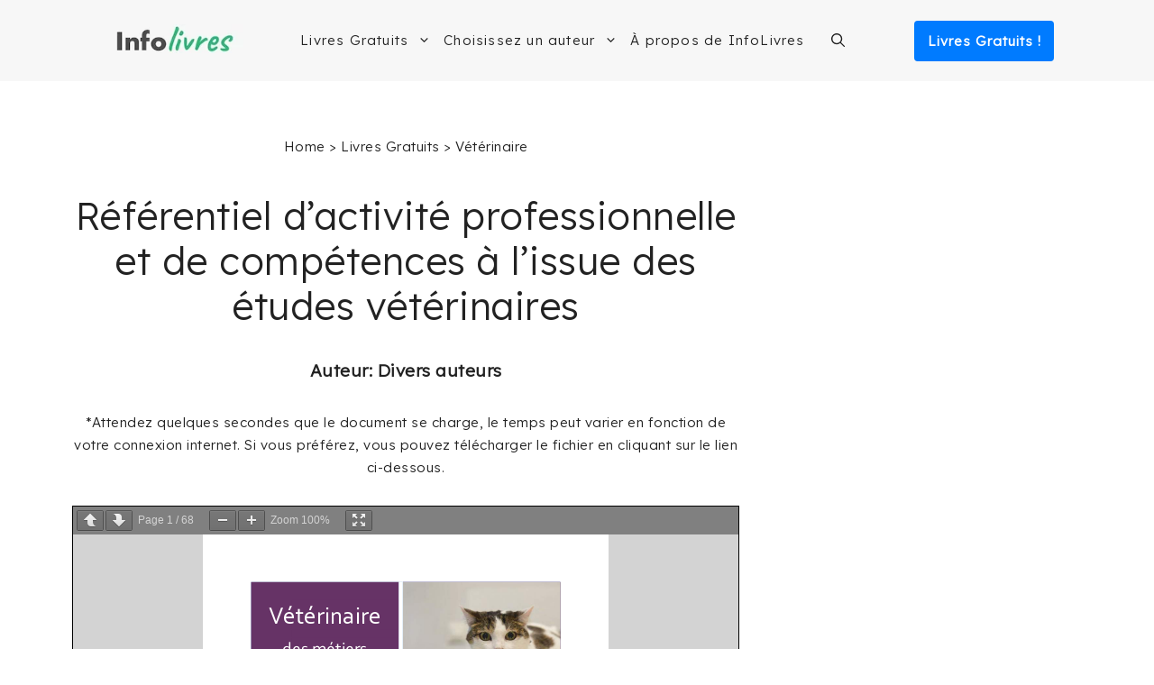

--- FILE ---
content_type: text/html; charset=UTF-8
request_url: https://infolivres.org/pdfview/683-referentiel-dactivite-professionnelle-et-de-competences-a-lissue-des-etudes-veterinaires-divers-auteurs/
body_size: 24554
content:
<!DOCTYPE html><html lang="fr-FR"><head><meta charset="UTF-8"/>
<script>var __ezHttpConsent={setByCat:function(src,tagType,attributes,category,force,customSetScriptFn=null){var setScript=function(){if(force||window.ezTcfConsent[category]){if(typeof customSetScriptFn==='function'){customSetScriptFn();}else{var scriptElement=document.createElement(tagType);scriptElement.src=src;attributes.forEach(function(attr){for(var key in attr){if(attr.hasOwnProperty(key)){scriptElement.setAttribute(key,attr[key]);}}});var firstScript=document.getElementsByTagName(tagType)[0];firstScript.parentNode.insertBefore(scriptElement,firstScript);}}};if(force||(window.ezTcfConsent&&window.ezTcfConsent.loaded)){setScript();}else if(typeof getEzConsentData==="function"){getEzConsentData().then(function(ezTcfConsent){if(ezTcfConsent&&ezTcfConsent.loaded){setScript();}else{console.error("cannot get ez consent data");force=true;setScript();}});}else{force=true;setScript();console.error("getEzConsentData is not a function");}},};</script>
<script>var ezTcfConsent=window.ezTcfConsent?window.ezTcfConsent:{loaded:false,store_info:false,develop_and_improve_services:false,measure_ad_performance:false,measure_content_performance:false,select_basic_ads:false,create_ad_profile:false,select_personalized_ads:false,create_content_profile:false,select_personalized_content:false,understand_audiences:false,use_limited_data_to_select_content:false,};function getEzConsentData(){return new Promise(function(resolve){document.addEventListener("ezConsentEvent",function(event){var ezTcfConsent=event.detail.ezTcfConsent;resolve(ezTcfConsent);});});}</script>
<script>if(typeof _setEzCookies!=='function'){function _setEzCookies(ezConsentData){var cookies=window.ezCookieQueue;for(var i=0;i<cookies.length;i++){var cookie=cookies[i];if(ezConsentData&&ezConsentData.loaded&&ezConsentData[cookie.tcfCategory]){document.cookie=cookie.name+"="+cookie.value;}}}}
window.ezCookieQueue=window.ezCookieQueue||[];if(typeof addEzCookies!=='function'){function addEzCookies(arr){window.ezCookieQueue=[...window.ezCookieQueue,...arr];}}
addEzCookies([{name:"ezoab_424082",value:"mod7-c; Path=/; Domain=infolivres.org; Max-Age=7200",tcfCategory:"store_info",isEzoic:"true",},{name:"ezosuibasgeneris-1",value:"1d072359-01a6-47b7-61ef-7c8a997f2787; Path=/; Domain=infolivres.org; Expires=Sun, 24 Jan 2027 07:42:47 UTC; Secure; SameSite=None",tcfCategory:"understand_audiences",isEzoic:"true",}]);if(window.ezTcfConsent&&window.ezTcfConsent.loaded){_setEzCookies(window.ezTcfConsent);}else if(typeof getEzConsentData==="function"){getEzConsentData().then(function(ezTcfConsent){if(ezTcfConsent&&ezTcfConsent.loaded){_setEzCookies(window.ezTcfConsent);}else{console.error("cannot get ez consent data");_setEzCookies(window.ezTcfConsent);}});}else{console.error("getEzConsentData is not a function");_setEzCookies(window.ezTcfConsent);}</script><script type="text/javascript" data-ezscrex='false' data-cfasync='false'>window._ezaq = Object.assign({"edge_cache_status":11,"edge_response_time":424,"url":"https://infolivres.org/pdfview/683-referentiel-dactivite-professionnelle-et-de-competences-a-lissue-des-etudes-veterinaires-divers-auteurs/"}, typeof window._ezaq !== "undefined" ? window._ezaq : {});</script><script type="text/javascript" data-ezscrex='false' data-cfasync='false'>window._ezaq = Object.assign({"ab_test_id":"mod7-c"}, typeof window._ezaq !== "undefined" ? window._ezaq : {});window.__ez=window.__ez||{};window.__ez.tf={};</script><script type="text/javascript" data-ezscrex='false' data-cfasync='false'>window.ezDisableAds = true;</script>
<script data-ezscrex='false' data-cfasync='false' data-pagespeed-no-defer>var __ez=__ez||{};__ez.stms=Date.now();__ez.evt={};__ez.script={};__ez.ck=__ez.ck||{};__ez.template={};__ez.template.isOrig=true;window.__ezScriptHost="//www.ezojs.com";__ez.queue=__ez.queue||function(){var e=0,i=0,t=[],n=!1,o=[],r=[],s=!0,a=function(e,i,n,o,r,s,a){var l=arguments.length>7&&void 0!==arguments[7]?arguments[7]:window,d=this;this.name=e,this.funcName=i,this.parameters=null===n?null:w(n)?n:[n],this.isBlock=o,this.blockedBy=r,this.deleteWhenComplete=s,this.isError=!1,this.isComplete=!1,this.isInitialized=!1,this.proceedIfError=a,this.fWindow=l,this.isTimeDelay=!1,this.process=function(){f("... func = "+e),d.isInitialized=!0,d.isComplete=!0,f("... func.apply: "+e);var i=d.funcName.split("."),n=null,o=this.fWindow||window;i.length>3||(n=3===i.length?o[i[0]][i[1]][i[2]]:2===i.length?o[i[0]][i[1]]:o[d.funcName]),null!=n&&n.apply(null,this.parameters),!0===d.deleteWhenComplete&&delete t[e],!0===d.isBlock&&(f("----- F'D: "+d.name),m())}},l=function(e,i,t,n,o,r,s){var a=arguments.length>7&&void 0!==arguments[7]?arguments[7]:window,l=this;this.name=e,this.path=i,this.async=o,this.defer=r,this.isBlock=t,this.blockedBy=n,this.isInitialized=!1,this.isError=!1,this.isComplete=!1,this.proceedIfError=s,this.fWindow=a,this.isTimeDelay=!1,this.isPath=function(e){return"/"===e[0]&&"/"!==e[1]},this.getSrc=function(e){return void 0!==window.__ezScriptHost&&this.isPath(e)&&"banger.js"!==this.name?window.__ezScriptHost+e:e},this.process=function(){l.isInitialized=!0,f("... file = "+e);var i=this.fWindow?this.fWindow.document:document,t=i.createElement("script");t.src=this.getSrc(this.path),!0===o?t.async=!0:!0===r&&(t.defer=!0),t.onerror=function(){var e={url:window.location.href,name:l.name,path:l.path,user_agent:window.navigator.userAgent};"undefined"!=typeof _ezaq&&(e.pageview_id=_ezaq.page_view_id);var i=encodeURIComponent(JSON.stringify(e)),t=new XMLHttpRequest;t.open("GET","//g.ezoic.net/ezqlog?d="+i,!0),t.send(),f("----- ERR'D: "+l.name),l.isError=!0,!0===l.isBlock&&m()},t.onreadystatechange=t.onload=function(){var e=t.readyState;f("----- F'D: "+l.name),e&&!/loaded|complete/.test(e)||(l.isComplete=!0,!0===l.isBlock&&m())},i.getElementsByTagName("head")[0].appendChild(t)}},d=function(e,i){this.name=e,this.path="",this.async=!1,this.defer=!1,this.isBlock=!1,this.blockedBy=[],this.isInitialized=!0,this.isError=!1,this.isComplete=i,this.proceedIfError=!1,this.isTimeDelay=!1,this.process=function(){}};function c(e,i,n,s,a,d,c,u,f){var m=new l(e,i,n,s,a,d,c,f);!0===u?o[e]=m:r[e]=m,t[e]=m,h(m)}function h(e){!0!==u(e)&&0!=s&&e.process()}function u(e){if(!0===e.isTimeDelay&&!1===n)return f(e.name+" blocked = TIME DELAY!"),!0;if(w(e.blockedBy))for(var i=0;i<e.blockedBy.length;i++){var o=e.blockedBy[i];if(!1===t.hasOwnProperty(o))return f(e.name+" blocked = "+o),!0;if(!0===e.proceedIfError&&!0===t[o].isError)return!1;if(!1===t[o].isComplete)return f(e.name+" blocked = "+o),!0}return!1}function f(e){var i=window.location.href,t=new RegExp("[?&]ezq=([^&#]*)","i").exec(i);"1"===(t?t[1]:null)&&console.debug(e)}function m(){++e>200||(f("let's go"),p(o),p(r))}function p(e){for(var i in e)if(!1!==e.hasOwnProperty(i)){var t=e[i];!0===t.isComplete||u(t)||!0===t.isInitialized||!0===t.isError?!0===t.isError?f(t.name+": error"):!0===t.isComplete?f(t.name+": complete already"):!0===t.isInitialized&&f(t.name+": initialized already"):t.process()}}function w(e){return"[object Array]"==Object.prototype.toString.call(e)}return window.addEventListener("load",(function(){setTimeout((function(){n=!0,f("TDELAY -----"),m()}),5e3)}),!1),{addFile:c,addFileOnce:function(e,i,n,o,r,s,a,l,d){t[e]||c(e,i,n,o,r,s,a,l,d)},addDelayFile:function(e,i){var n=new l(e,i,!1,[],!1,!1,!0);n.isTimeDelay=!0,f(e+" ...  FILE! TDELAY"),r[e]=n,t[e]=n,h(n)},addFunc:function(e,n,s,l,d,c,u,f,m,p){!0===c&&(e=e+"_"+i++);var w=new a(e,n,s,l,d,u,f,p);!0===m?o[e]=w:r[e]=w,t[e]=w,h(w)},addDelayFunc:function(e,i,n){var o=new a(e,i,n,!1,[],!0,!0);o.isTimeDelay=!0,f(e+" ...  FUNCTION! TDELAY"),r[e]=o,t[e]=o,h(o)},items:t,processAll:m,setallowLoad:function(e){s=e},markLoaded:function(e){if(e&&0!==e.length){if(e in t){var i=t[e];!0===i.isComplete?f(i.name+" "+e+": error loaded duplicate"):(i.isComplete=!0,i.isInitialized=!0)}else t[e]=new d(e,!0);f("markLoaded dummyfile: "+t[e].name)}},logWhatsBlocked:function(){for(var e in t)!1!==t.hasOwnProperty(e)&&u(t[e])}}}();__ez.evt.add=function(e,t,n){e.addEventListener?e.addEventListener(t,n,!1):e.attachEvent?e.attachEvent("on"+t,n):e["on"+t]=n()},__ez.evt.remove=function(e,t,n){e.removeEventListener?e.removeEventListener(t,n,!1):e.detachEvent?e.detachEvent("on"+t,n):delete e["on"+t]};__ez.script.add=function(e){var t=document.createElement("script");t.src=e,t.async=!0,t.type="text/javascript",document.getElementsByTagName("head")[0].appendChild(t)};__ez.dot=__ez.dot||{};__ez.queue.addFileOnce('/detroitchicago/boise.js', '/detroitchicago/boise.js?gcb=195-0&cb=5', true, [], true, false, true, false);__ez.queue.addFileOnce('/parsonsmaize/abilene.js', '/parsonsmaize/abilene.js?gcb=195-0&cb=e80eca0cdb', true, [], true, false, true, false);__ez.queue.addFileOnce('/parsonsmaize/mulvane.js', '/parsonsmaize/mulvane.js?gcb=195-0&cb=e75e48eec0', true, ['/parsonsmaize/abilene.js'], true, false, true, false);__ez.queue.addFileOnce('/detroitchicago/birmingham.js', '/detroitchicago/birmingham.js?gcb=195-0&cb=539c47377c', true, ['/parsonsmaize/abilene.js'], true, false, true, false);</script>
<script data-ezscrex="false" type="text/javascript" data-cfasync="false">window._ezaq = Object.assign({"ad_cache_level":0,"adpicker_placement_cnt":0,"ai_placeholder_cache_level":0,"ai_placeholder_placement_cnt":-1,"domain":"infolivres.org","domain_id":424082,"ezcache_level":1,"ezcache_skip_code":4,"has_bad_image":0,"has_bad_words":0,"is_sitespeed":0,"lt_cache_level":0,"publish_date":"2023-12-20","response_size":126580,"response_size_orig":120781,"response_time_orig":393,"template_id":5,"url":"https://infolivres.org/pdfview/683-referentiel-dactivite-professionnelle-et-de-competences-a-lissue-des-etudes-veterinaires-divers-auteurs/","word_count":0,"worst_bad_word_level":0}, typeof window._ezaq !== "undefined" ? window._ezaq : {});__ez.queue.markLoaded('ezaqBaseReady');</script>
<script type='text/javascript' data-ezscrex='false' data-cfasync='false'>
window.ezAnalyticsStatic = true;

function analyticsAddScript(script) {
	var ezDynamic = document.createElement('script');
	ezDynamic.type = 'text/javascript';
	ezDynamic.innerHTML = script;
	document.head.appendChild(ezDynamic);
}
function getCookiesWithPrefix() {
    var allCookies = document.cookie.split(';');
    var cookiesWithPrefix = {};

    for (var i = 0; i < allCookies.length; i++) {
        var cookie = allCookies[i].trim();

        for (var j = 0; j < arguments.length; j++) {
            var prefix = arguments[j];
            if (cookie.indexOf(prefix) === 0) {
                var cookieParts = cookie.split('=');
                var cookieName = cookieParts[0];
                var cookieValue = cookieParts.slice(1).join('=');
                cookiesWithPrefix[cookieName] = decodeURIComponent(cookieValue);
                break; // Once matched, no need to check other prefixes
            }
        }
    }

    return cookiesWithPrefix;
}
function productAnalytics() {
	var d = {"pr":[6],"omd5":"efa03ed406ae5aa1c490a3d56a1bdbda","nar":"risk score"};
	d.u = _ezaq.url;
	d.p = _ezaq.page_view_id;
	d.v = _ezaq.visit_uuid;
	d.ab = _ezaq.ab_test_id;
	d.e = JSON.stringify(_ezaq);
	d.ref = document.referrer;
	d.c = getCookiesWithPrefix('active_template', 'ez', 'lp_');
	if(typeof ez_utmParams !== 'undefined') {
		d.utm = ez_utmParams;
	}

	var dataText = JSON.stringify(d);
	var xhr = new XMLHttpRequest();
	xhr.open('POST','/ezais/analytics?cb=1', true);
	xhr.onload = function () {
		if (xhr.status!=200) {
            return;
		}

        if(document.readyState !== 'loading') {
            analyticsAddScript(xhr.response);
            return;
        }

        var eventFunc = function() {
            if(document.readyState === 'loading') {
                return;
            }
            document.removeEventListener('readystatechange', eventFunc, false);
            analyticsAddScript(xhr.response);
        };

        document.addEventListener('readystatechange', eventFunc, false);
	};
	xhr.setRequestHeader('Content-Type','text/plain');
	xhr.send(dataText);
}
__ez.queue.addFunc("productAnalytics", "productAnalytics", null, true, ['ezaqBaseReady'], false, false, false, true);
</script><base href="https://infolivres.org/pdfview/683-referentiel-dactivite-professionnelle-et-de-competences-a-lissue-des-etudes-veterinaires-divers-auteurs/"/>
	
	<meta name="robots" content="noindex, follow"/>
<meta name="viewport" content="width=device-width, initial-scale=1"/>
	<!-- This site is optimized with the Yoast SEO plugin v26.6 - https://yoast.com/wordpress/plugins/seo/ -->
	<title>Référentiel d’activité professionnelle et de compétences à l’issue des études vétérinaires | InfoLivres.org</title>
	<meta property="og:locale" content="fr_FR"/>
	<meta property="og:type" content="article"/>
	<meta property="og:title" content="Référentiel d’activité professionnelle et de compétences à l’issue des études vétérinaires | InfoLivres.org"/>
	<meta property="og:url" content="https://infolivres.org/pdfview/683-referentiel-dactivite-professionnelle-et-de-competences-a-lissue-des-etudes-veterinaires-divers-auteurs/"/>
	<meta property="og:site_name" content="InfoLivres.org"/>
	<meta property="article:modified_time" content="2023-12-21T00:58:10+00:00"/>
	<meta property="og:image" content="https://infolivres.org/wp-content/uploads/2024/02/InfoLivres-Fallback.webp"/>
	<meta property="og:image:width" content="1200"/>
	<meta property="og:image:height" content="675"/>
	<meta property="og:image:type" content="image/webp"/>
	<meta name="twitter:card" content="summary_large_image"/>
	<script type="application/ld+json" class="yoast-schema-graph">{"@context":"https://schema.org","@graph":[{"@type":"WebPage","@id":"https://infolivres.org/pdfview/683-referentiel-dactivite-professionnelle-et-de-competences-a-lissue-des-etudes-veterinaires-divers-auteurs/","url":"https://infolivres.org/pdfview/683-referentiel-dactivite-professionnelle-et-de-competences-a-lissue-des-etudes-veterinaires-divers-auteurs/","name":"Référentiel d’activité professionnelle et de compétences à l’issue des études vétérinaires | InfoLivres.org","isPartOf":{"@id":"https://infolivres.org/#website"},"datePublished":"2023-12-21T00:58:07+00:00","dateModified":"2023-12-21T00:58:10+00:00","breadcrumb":{"@id":"https://infolivres.org/pdfview/683-referentiel-dactivite-professionnelle-et-de-competences-a-lissue-des-etudes-veterinaires-divers-auteurs/#breadcrumb"},"inLanguage":"fr-FR","potentialAction":[{"@type":"ReadAction","target":["https://infolivres.org/pdfview/683-referentiel-dactivite-professionnelle-et-de-competences-a-lissue-des-etudes-veterinaires-divers-auteurs/"]}]},{"@type":"BreadcrumbList","@id":"https://infolivres.org/pdfview/683-referentiel-dactivite-professionnelle-et-de-competences-a-lissue-des-etudes-veterinaires-divers-auteurs/#breadcrumb","itemListElement":[{"@type":"ListItem","position":1,"name":"Home","item":"https://infolivres.org/"},{"@type":"ListItem","position":2,"name":"Référentiel d’activité professionnelle et de compétences à l’issue des études vétérinaires"}]},{"@type":"WebSite","@id":"https://infolivres.org/#website","url":"https://infolivres.org/","name":"InfoLivres.org","description":"Livres à Lire et Télécharger Gratuitement !","publisher":{"@id":"https://infolivres.org/#organization"},"potentialAction":[{"@type":"SearchAction","target":{"@type":"EntryPoint","urlTemplate":"https://infolivres.org/?s={search_term_string}"},"query-input":{"@type":"PropertyValueSpecification","valueRequired":true,"valueName":"search_term_string"}}],"inLanguage":"fr-FR"},{"@type":"Organization","@id":"https://infolivres.org/#organization","name":"InfoLivres.org","url":"https://infolivres.org/","logo":{"@type":"ImageObject","inLanguage":"fr-FR","@id":"https://infolivres.org/#/schema/logo/image/","url":"https://infolivres.org/wp-content/uploads/2021/12/cropped-Logo-InfoLivres.webp","contentUrl":"https://infolivres.org/wp-content/uploads/2021/12/cropped-Logo-InfoLivres.webp","width":200,"height":40,"caption":"InfoLivres.org"},"image":{"@id":"https://infolivres.org/#/schema/logo/image/"}}]}</script>
	<!-- / Yoast SEO plugin. -->


<link href="https://fonts.gstatic.com" crossorigin="" rel="preconnect"/>
<link href="https://fonts.googleapis.com" crossorigin="" rel="preconnect"/>
<style id="wp-img-auto-sizes-contain-inline-css">
img:is([sizes=auto i],[sizes^="auto," i]){contain-intrinsic-size:3000px 1500px}
/*# sourceURL=wp-img-auto-sizes-contain-inline-css */
</style>
<style id="wp-block-library-inline-css">
:root{--wp-block-synced-color:#7a00df;--wp-block-synced-color--rgb:122,0,223;--wp-bound-block-color:var(--wp-block-synced-color);--wp-editor-canvas-background:#ddd;--wp-admin-theme-color:#007cba;--wp-admin-theme-color--rgb:0,124,186;--wp-admin-theme-color-darker-10:#006ba1;--wp-admin-theme-color-darker-10--rgb:0,107,160.5;--wp-admin-theme-color-darker-20:#005a87;--wp-admin-theme-color-darker-20--rgb:0,90,135;--wp-admin-border-width-focus:2px}@media (min-resolution:192dpi){:root{--wp-admin-border-width-focus:1.5px}}.wp-element-button{cursor:pointer}:root .has-very-light-gray-background-color{background-color:#eee}:root .has-very-dark-gray-background-color{background-color:#313131}:root .has-very-light-gray-color{color:#eee}:root .has-very-dark-gray-color{color:#313131}:root .has-vivid-green-cyan-to-vivid-cyan-blue-gradient-background{background:linear-gradient(135deg,#00d084,#0693e3)}:root .has-purple-crush-gradient-background{background:linear-gradient(135deg,#34e2e4,#4721fb 50%,#ab1dfe)}:root .has-hazy-dawn-gradient-background{background:linear-gradient(135deg,#faaca8,#dad0ec)}:root .has-subdued-olive-gradient-background{background:linear-gradient(135deg,#fafae1,#67a671)}:root .has-atomic-cream-gradient-background{background:linear-gradient(135deg,#fdd79a,#004a59)}:root .has-nightshade-gradient-background{background:linear-gradient(135deg,#330968,#31cdcf)}:root .has-midnight-gradient-background{background:linear-gradient(135deg,#020381,#2874fc)}:root{--wp--preset--font-size--normal:16px;--wp--preset--font-size--huge:42px}.has-regular-font-size{font-size:1em}.has-larger-font-size{font-size:2.625em}.has-normal-font-size{font-size:var(--wp--preset--font-size--normal)}.has-huge-font-size{font-size:var(--wp--preset--font-size--huge)}.has-text-align-center{text-align:center}.has-text-align-left{text-align:left}.has-text-align-right{text-align:right}.has-fit-text{white-space:nowrap!important}#end-resizable-editor-section{display:none}.aligncenter{clear:both}.items-justified-left{justify-content:flex-start}.items-justified-center{justify-content:center}.items-justified-right{justify-content:flex-end}.items-justified-space-between{justify-content:space-between}.screen-reader-text{border:0;clip-path:inset(50%);height:1px;margin:-1px;overflow:hidden;padding:0;position:absolute;width:1px;word-wrap:normal!important}.screen-reader-text:focus{background-color:#ddd;clip-path:none;color:#444;display:block;font-size:1em;height:auto;left:5px;line-height:normal;padding:15px 23px 14px;text-decoration:none;top:5px;width:auto;z-index:100000}html :where(.has-border-color){border-style:solid}html :where([style*=border-top-color]){border-top-style:solid}html :where([style*=border-right-color]){border-right-style:solid}html :where([style*=border-bottom-color]){border-bottom-style:solid}html :where([style*=border-left-color]){border-left-style:solid}html :where([style*=border-width]){border-style:solid}html :where([style*=border-top-width]){border-top-style:solid}html :where([style*=border-right-width]){border-right-style:solid}html :where([style*=border-bottom-width]){border-bottom-style:solid}html :where([style*=border-left-width]){border-left-style:solid}html :where(img[class*=wp-image-]){height:auto;max-width:100%}:where(figure){margin:0 0 1em}html :where(.is-position-sticky){--wp-admin--admin-bar--position-offset:var(--wp-admin--admin-bar--height,0px)}@media screen and (max-width:600px){html :where(.is-position-sticky){--wp-admin--admin-bar--position-offset:0px}}

/*# sourceURL=wp-block-library-inline-css */
</style><style id="wp-block-heading-inline-css">
h1:where(.wp-block-heading).has-background,h2:where(.wp-block-heading).has-background,h3:where(.wp-block-heading).has-background,h4:where(.wp-block-heading).has-background,h5:where(.wp-block-heading).has-background,h6:where(.wp-block-heading).has-background{padding:1.25em 2.375em}h1.has-text-align-left[style*=writing-mode]:where([style*=vertical-lr]),h1.has-text-align-right[style*=writing-mode]:where([style*=vertical-rl]),h2.has-text-align-left[style*=writing-mode]:where([style*=vertical-lr]),h2.has-text-align-right[style*=writing-mode]:where([style*=vertical-rl]),h3.has-text-align-left[style*=writing-mode]:where([style*=vertical-lr]),h3.has-text-align-right[style*=writing-mode]:where([style*=vertical-rl]),h4.has-text-align-left[style*=writing-mode]:where([style*=vertical-lr]),h4.has-text-align-right[style*=writing-mode]:where([style*=vertical-rl]),h5.has-text-align-left[style*=writing-mode]:where([style*=vertical-lr]),h5.has-text-align-right[style*=writing-mode]:where([style*=vertical-rl]),h6.has-text-align-left[style*=writing-mode]:where([style*=vertical-lr]),h6.has-text-align-right[style*=writing-mode]:where([style*=vertical-rl]){rotate:180deg}
/*# sourceURL=https://infolivres.org/wp-includes/blocks/heading/style.min.css */
</style>
<style id="global-styles-inline-css">
:root{--wp--preset--aspect-ratio--square: 1;--wp--preset--aspect-ratio--4-3: 4/3;--wp--preset--aspect-ratio--3-4: 3/4;--wp--preset--aspect-ratio--3-2: 3/2;--wp--preset--aspect-ratio--2-3: 2/3;--wp--preset--aspect-ratio--16-9: 16/9;--wp--preset--aspect-ratio--9-16: 9/16;--wp--preset--color--black: #000000;--wp--preset--color--cyan-bluish-gray: #abb8c3;--wp--preset--color--white: #ffffff;--wp--preset--color--pale-pink: #f78da7;--wp--preset--color--vivid-red: #cf2e2e;--wp--preset--color--luminous-vivid-orange: #ff6900;--wp--preset--color--luminous-vivid-amber: #fcb900;--wp--preset--color--light-green-cyan: #7bdcb5;--wp--preset--color--vivid-green-cyan: #00d084;--wp--preset--color--pale-cyan-blue: #8ed1fc;--wp--preset--color--vivid-cyan-blue: #0693e3;--wp--preset--color--vivid-purple: #9b51e0;--wp--preset--color--contrast: var(--contrast);--wp--preset--color--contrast-2: var(--contrast-2);--wp--preset--color--contrast-3: var(--contrast-3);--wp--preset--color--base: var(--base);--wp--preset--color--base-2: var(--base-2);--wp--preset--color--base-3: var(--base-3);--wp--preset--color--accent: var(--accent);--wp--preset--gradient--vivid-cyan-blue-to-vivid-purple: linear-gradient(135deg,rgb(6,147,227) 0%,rgb(155,81,224) 100%);--wp--preset--gradient--light-green-cyan-to-vivid-green-cyan: linear-gradient(135deg,rgb(122,220,180) 0%,rgb(0,208,130) 100%);--wp--preset--gradient--luminous-vivid-amber-to-luminous-vivid-orange: linear-gradient(135deg,rgb(252,185,0) 0%,rgb(255,105,0) 100%);--wp--preset--gradient--luminous-vivid-orange-to-vivid-red: linear-gradient(135deg,rgb(255,105,0) 0%,rgb(207,46,46) 100%);--wp--preset--gradient--very-light-gray-to-cyan-bluish-gray: linear-gradient(135deg,rgb(238,238,238) 0%,rgb(169,184,195) 100%);--wp--preset--gradient--cool-to-warm-spectrum: linear-gradient(135deg,rgb(74,234,220) 0%,rgb(151,120,209) 20%,rgb(207,42,186) 40%,rgb(238,44,130) 60%,rgb(251,105,98) 80%,rgb(254,248,76) 100%);--wp--preset--gradient--blush-light-purple: linear-gradient(135deg,rgb(255,206,236) 0%,rgb(152,150,240) 100%);--wp--preset--gradient--blush-bordeaux: linear-gradient(135deg,rgb(254,205,165) 0%,rgb(254,45,45) 50%,rgb(107,0,62) 100%);--wp--preset--gradient--luminous-dusk: linear-gradient(135deg,rgb(255,203,112) 0%,rgb(199,81,192) 50%,rgb(65,88,208) 100%);--wp--preset--gradient--pale-ocean: linear-gradient(135deg,rgb(255,245,203) 0%,rgb(182,227,212) 50%,rgb(51,167,181) 100%);--wp--preset--gradient--electric-grass: linear-gradient(135deg,rgb(202,248,128) 0%,rgb(113,206,126) 100%);--wp--preset--gradient--midnight: linear-gradient(135deg,rgb(2,3,129) 0%,rgb(40,116,252) 100%);--wp--preset--font-size--small: 13px;--wp--preset--font-size--medium: 20px;--wp--preset--font-size--large: 36px;--wp--preset--font-size--x-large: 42px;--wp--preset--spacing--20: 0.44rem;--wp--preset--spacing--30: 0.67rem;--wp--preset--spacing--40: 1rem;--wp--preset--spacing--50: 1.5rem;--wp--preset--spacing--60: 2.25rem;--wp--preset--spacing--70: 3.38rem;--wp--preset--spacing--80: 5.06rem;--wp--preset--shadow--natural: 6px 6px 9px rgba(0, 0, 0, 0.2);--wp--preset--shadow--deep: 12px 12px 50px rgba(0, 0, 0, 0.4);--wp--preset--shadow--sharp: 6px 6px 0px rgba(0, 0, 0, 0.2);--wp--preset--shadow--outlined: 6px 6px 0px -3px rgb(255, 255, 255), 6px 6px rgb(0, 0, 0);--wp--preset--shadow--crisp: 6px 6px 0px rgb(0, 0, 0);}:where(.is-layout-flex){gap: 0.5em;}:where(.is-layout-grid){gap: 0.5em;}body .is-layout-flex{display: flex;}.is-layout-flex{flex-wrap: wrap;align-items: center;}.is-layout-flex > :is(*, div){margin: 0;}body .is-layout-grid{display: grid;}.is-layout-grid > :is(*, div){margin: 0;}:where(.wp-block-columns.is-layout-flex){gap: 2em;}:where(.wp-block-columns.is-layout-grid){gap: 2em;}:where(.wp-block-post-template.is-layout-flex){gap: 1.25em;}:where(.wp-block-post-template.is-layout-grid){gap: 1.25em;}.has-black-color{color: var(--wp--preset--color--black) !important;}.has-cyan-bluish-gray-color{color: var(--wp--preset--color--cyan-bluish-gray) !important;}.has-white-color{color: var(--wp--preset--color--white) !important;}.has-pale-pink-color{color: var(--wp--preset--color--pale-pink) !important;}.has-vivid-red-color{color: var(--wp--preset--color--vivid-red) !important;}.has-luminous-vivid-orange-color{color: var(--wp--preset--color--luminous-vivid-orange) !important;}.has-luminous-vivid-amber-color{color: var(--wp--preset--color--luminous-vivid-amber) !important;}.has-light-green-cyan-color{color: var(--wp--preset--color--light-green-cyan) !important;}.has-vivid-green-cyan-color{color: var(--wp--preset--color--vivid-green-cyan) !important;}.has-pale-cyan-blue-color{color: var(--wp--preset--color--pale-cyan-blue) !important;}.has-vivid-cyan-blue-color{color: var(--wp--preset--color--vivid-cyan-blue) !important;}.has-vivid-purple-color{color: var(--wp--preset--color--vivid-purple) !important;}.has-black-background-color{background-color: var(--wp--preset--color--black) !important;}.has-cyan-bluish-gray-background-color{background-color: var(--wp--preset--color--cyan-bluish-gray) !important;}.has-white-background-color{background-color: var(--wp--preset--color--white) !important;}.has-pale-pink-background-color{background-color: var(--wp--preset--color--pale-pink) !important;}.has-vivid-red-background-color{background-color: var(--wp--preset--color--vivid-red) !important;}.has-luminous-vivid-orange-background-color{background-color: var(--wp--preset--color--luminous-vivid-orange) !important;}.has-luminous-vivid-amber-background-color{background-color: var(--wp--preset--color--luminous-vivid-amber) !important;}.has-light-green-cyan-background-color{background-color: var(--wp--preset--color--light-green-cyan) !important;}.has-vivid-green-cyan-background-color{background-color: var(--wp--preset--color--vivid-green-cyan) !important;}.has-pale-cyan-blue-background-color{background-color: var(--wp--preset--color--pale-cyan-blue) !important;}.has-vivid-cyan-blue-background-color{background-color: var(--wp--preset--color--vivid-cyan-blue) !important;}.has-vivid-purple-background-color{background-color: var(--wp--preset--color--vivid-purple) !important;}.has-black-border-color{border-color: var(--wp--preset--color--black) !important;}.has-cyan-bluish-gray-border-color{border-color: var(--wp--preset--color--cyan-bluish-gray) !important;}.has-white-border-color{border-color: var(--wp--preset--color--white) !important;}.has-pale-pink-border-color{border-color: var(--wp--preset--color--pale-pink) !important;}.has-vivid-red-border-color{border-color: var(--wp--preset--color--vivid-red) !important;}.has-luminous-vivid-orange-border-color{border-color: var(--wp--preset--color--luminous-vivid-orange) !important;}.has-luminous-vivid-amber-border-color{border-color: var(--wp--preset--color--luminous-vivid-amber) !important;}.has-light-green-cyan-border-color{border-color: var(--wp--preset--color--light-green-cyan) !important;}.has-vivid-green-cyan-border-color{border-color: var(--wp--preset--color--vivid-green-cyan) !important;}.has-pale-cyan-blue-border-color{border-color: var(--wp--preset--color--pale-cyan-blue) !important;}.has-vivid-cyan-blue-border-color{border-color: var(--wp--preset--color--vivid-cyan-blue) !important;}.has-vivid-purple-border-color{border-color: var(--wp--preset--color--vivid-purple) !important;}.has-vivid-cyan-blue-to-vivid-purple-gradient-background{background: var(--wp--preset--gradient--vivid-cyan-blue-to-vivid-purple) !important;}.has-light-green-cyan-to-vivid-green-cyan-gradient-background{background: var(--wp--preset--gradient--light-green-cyan-to-vivid-green-cyan) !important;}.has-luminous-vivid-amber-to-luminous-vivid-orange-gradient-background{background: var(--wp--preset--gradient--luminous-vivid-amber-to-luminous-vivid-orange) !important;}.has-luminous-vivid-orange-to-vivid-red-gradient-background{background: var(--wp--preset--gradient--luminous-vivid-orange-to-vivid-red) !important;}.has-very-light-gray-to-cyan-bluish-gray-gradient-background{background: var(--wp--preset--gradient--very-light-gray-to-cyan-bluish-gray) !important;}.has-cool-to-warm-spectrum-gradient-background{background: var(--wp--preset--gradient--cool-to-warm-spectrum) !important;}.has-blush-light-purple-gradient-background{background: var(--wp--preset--gradient--blush-light-purple) !important;}.has-blush-bordeaux-gradient-background{background: var(--wp--preset--gradient--blush-bordeaux) !important;}.has-luminous-dusk-gradient-background{background: var(--wp--preset--gradient--luminous-dusk) !important;}.has-pale-ocean-gradient-background{background: var(--wp--preset--gradient--pale-ocean) !important;}.has-electric-grass-gradient-background{background: var(--wp--preset--gradient--electric-grass) !important;}.has-midnight-gradient-background{background: var(--wp--preset--gradient--midnight) !important;}.has-small-font-size{font-size: var(--wp--preset--font-size--small) !important;}.has-medium-font-size{font-size: var(--wp--preset--font-size--medium) !important;}.has-large-font-size{font-size: var(--wp--preset--font-size--large) !important;}.has-x-large-font-size{font-size: var(--wp--preset--font-size--x-large) !important;}
/*# sourceURL=global-styles-inline-css */
</style>

<style id="classic-theme-styles-inline-css">
/*! This file is auto-generated */
.wp-block-button__link{color:#fff;background-color:#32373c;border-radius:9999px;box-shadow:none;text-decoration:none;padding:calc(.667em + 2px) calc(1.333em + 2px);font-size:1.125em}.wp-block-file__button{background:#32373c;color:#fff;text-decoration:none}
/*# sourceURL=/wp-includes/css/classic-themes.min.css */
</style>
<link rel="stylesheet" id="generate-style-css" href="https://infolivres.org/wp-content/themes/generatepress/assets/css/main.min.css?ver=3.6.1" media="all"/>
<style id="generate-style-inline-css">
.is-right-sidebar{width:30%;}.is-left-sidebar{width:30%;}.site-content .content-area{width:70%;}@media (max-width: 995px){.main-navigation .menu-toggle,.sidebar-nav-mobile:not(#sticky-placeholder){display:block;}.main-navigation ul,.gen-sidebar-nav,.main-navigation:not(.slideout-navigation):not(.toggled) .main-nav > ul,.has-inline-mobile-toggle #site-navigation .inside-navigation > *:not(.navigation-search):not(.main-nav){display:none;}.nav-align-right .inside-navigation,.nav-align-center .inside-navigation{justify-content:space-between;}.has-inline-mobile-toggle .mobile-menu-control-wrapper{display:flex;flex-wrap:wrap;}.has-inline-mobile-toggle .inside-header{flex-direction:row;text-align:left;flex-wrap:wrap;}.has-inline-mobile-toggle .header-widget,.has-inline-mobile-toggle #site-navigation{flex-basis:100%;}.nav-float-left .has-inline-mobile-toggle #site-navigation{order:10;}}
.dynamic-author-image-rounded{border-radius:100%;}.dynamic-featured-image, .dynamic-author-image{vertical-align:middle;}.one-container.blog .dynamic-content-template:not(:last-child), .one-container.archive .dynamic-content-template:not(:last-child){padding-bottom:0px;}.dynamic-entry-excerpt > p:last-child{margin-bottom:0px;}
/*# sourceURL=generate-style-inline-css */
</style>
<link rel="stylesheet" id="generate-google-fonts-css" href="https://fonts.googleapis.com/css?family=Lexend%3A300&amp;ver=3.6.1&amp;display=swap" media="all"/>
<link rel="stylesheet" id="generatepress-dynamic-css" href="https://infolivres.org/wp-content/uploads/generatepress/style.min.css?ver=1766172414" media="all"/>
<link rel="stylesheet" id="generate-child-css" href="https://infolivres.org/wp-content/themes/GeneratePressChild/style.css?ver=1638823608" media="all"/>
<link rel="stylesheet" id="generateblocks-global-css" href="https://infolivres.org/wp-content/uploads/generateblocks/style-global.css?ver=1755722597" media="all"/>
<style id="generateblocks-inline-css">
.gb-container.gb-tabs__item:not(.gb-tabs__item-open){display:none;}.gb-container-bb2961cb{padding:30px;margin-top:50px;border:1px solid #c9c9c9;background-color:#fcfcfc;}.gb-container-bb2961cb:hover{border-color:#c9c9c9;}@media (max-width: 767px) {.gb-container-bb2961cb{padding-right:15px;padding-left:15px;}}:root{--gb-container-width:1200px;}.gb-container .wp-block-image img{vertical-align:middle;}.gb-grid-wrapper .wp-block-image{margin-bottom:0;}.gb-highlight{background:none;}.gb-shape{line-height:0;}.gb-container-link{position:absolute;top:0;right:0;bottom:0;left:0;z-index:99;}.gb-text-bf34cea3{font-size:22px;font-weight:bold;margin-bottom:10px}.gb-text-a2b76cf0{margin-bottom:5px}.gb-text-2ac386f6{margin-bottom:5px}.gb-text-ccbe8085{margin-bottom:5px}.gb-text-3c6fbdf8{margin-bottom:5px}.gb-text-7916de31{margin-bottom:5px}
/*# sourceURL=generateblocks-inline-css */
</style>
<style id="kadence-blocks-global-variables-inline-css">
:root {--global-kb-font-size-sm:clamp(0.8rem, 0.73rem + 0.217vw, 0.9rem);--global-kb-font-size-md:clamp(1.1rem, 0.995rem + 0.326vw, 1.25rem);--global-kb-font-size-lg:clamp(1.75rem, 1.576rem + 0.543vw, 2rem);--global-kb-font-size-xl:clamp(2.25rem, 1.728rem + 1.63vw, 3rem);--global-kb-font-size-xxl:clamp(2.5rem, 1.456rem + 3.26vw, 4rem);--global-kb-font-size-xxxl:clamp(2.75rem, 0.489rem + 7.065vw, 6rem);}:root {--global-palette1: #3182CE;--global-palette2: #2B6CB0;--global-palette3: #1A202C;--global-palette4: #2D3748;--global-palette5: #4A5568;--global-palette6: #718096;--global-palette7: #EDF2F7;--global-palette8: #F7FAFC;--global-palette9: #ffffff;}
/*# sourceURL=kadence-blocks-global-variables-inline-css */
</style>
<link rel="https://api.w.org/" href="https://infolivres.org/wp-json/"/><link rel="alternate" title="JSON" type="application/json" href="https://infolivres.org/wp-json/wp/v2/pdfview/2023"/><link rel="preload" as="image" href=""/><!-- Google Tag Manager -->
<script>(function(w,d,s,l,i){w[l]=w[l]||[];w[l].push({'gtm.start':
new Date().getTime(),event:'gtm.js'});var f=d.getElementsByTagName(s)[0],
j=d.createElement(s),dl=l!='dataLayer'?'&l='+l:'';j.async=true;j.src=
'https://www.googletagmanager.com/gtm.js?id='+i+dl;f.parentNode.insertBefore(j,f);
})(window,document,'script','dataLayer','GTM-5VKK6HW');</script>
<!-- End Google Tag Manager --><link rel="icon" href="https://infolivres.org/wp-content/uploads/2021/12/cropped-Favicon-InfoLivres-32x32.png" sizes="32x32"/>
<link rel="icon" href="https://infolivres.org/wp-content/uploads/2021/12/cropped-Favicon-InfoLivres-192x192.png" sizes="192x192"/>
<link rel="apple-touch-icon" href="https://infolivres.org/wp-content/uploads/2021/12/cropped-Favicon-InfoLivres-180x180.png"/>
<meta name="msapplication-TileImage" content="https://infolivres.org/wp-content/uploads/2021/12/cropped-Favicon-InfoLivres-270x270.png"/>
		<style id="wp-custom-css">
			.entry-title {
	text-align: center;
}

.content-area {
	padding-bottom: 50px;
}

/* HEADER MENU */

.sub-menu {
	border-top: solid 1px #c4c4c4;
}

.btn-libros {
		color: white !important;
	  font-weight: 600;
    font-size: 15px;
    background-color: #007BFF;
    text-align: center;
    text-decoration: none;
    letter-spacing: 1px;
    width: 155px;
    padding: 10px 0px;
    float: right;
		border-radius: 4px;
		margin-left: 20px!important;
}

.nav-float-right #site-navigation {
	margin: 0;
}

.main-navigation .inside-navigation {
	justify-content: center;
}

.btn-logo {
	display: none;
}

.menu-bar-items {
	padding-left: 15px
}

.inside-header{
	justify-content: space-evenly;
}

.main-navigation .main-nav ul li[class*="current-menu-"] > a {
    color: initial;
}

.main-navigation.toggled .menu-item-has-children .dropdown-menu-toggle {
    float: initial;
}

.main-navigation .main-nav ul ul li a {
    padding: 15px 20px 15px 20px;
}

/* LOOP DE RAICES */
.interlink-raiz-gratis {
	font-size: 20px;
	text-decoration: none;
}

.interlink-raiz-gratis a {
	color: rgb(71, 71, 71);
}

.interlink-raiz-gratis p {
	margin-top:12px;
}

.interlink-home-content {
    display: grid;
        grid-template-columns: repeat(3, 28%);
        justify-content: center;
        justify-items: center;
        text-align: center;
        column-gap: 30px;
        row-gap: 25px;
        font-weight: 700;
        font-size: 16px;
        margin-top: 80px;
				margin-bottom: 50px;
}

.interlink-home a {
    text-decoration: none;
    text-transform: uppercase;
    font-size: 18px;
    color: #303030;
}

.titulo-home-interlink {
	margin-top: 60px;
	   font-weight: 900;
    font-size: 28px;
    color: #3d3d3d!important;
    text-align: center;
	padding: 0px 40px 0px 40px;
}

.interlink-raiz {
        justify-content: center;
        text-align: center;
        font-size: 16px;
        background-color: #f7f7f7;
        width: 100%;
        border-top: 3px solid #007BFF ;
        border-radius: 5px;
        margin: 80px 0;
}

.interlink-raiz-grip {
	display: grid;
        grid-template-columns: repeat(2, 45%);
	  padding: 30px 30px;
	 	column-gap: 50px;
    row-gap: 35px;
		justify-content: center;
}

.linkVerTodos {
    color: #0c71c3;
    font-weight: 700;
    font-size: 22px;
    text-align: center;
    text-decoration: none;
}

.content_raiz h2 {
	color: initial;
	font-weight: bold;
	
}

/* LOOP DE RAICES */

.content_loop_raiz {
	margin-top: 60px;
	margin-bottom: 60px;
}

.content_loop_raiz p {
	margin-top: 20px;
}

.content_raiz {
	margin-top: 60px;
	margin-bottom: 60px;
	padding-top: 20px;
}

.link_raices {
	background-color: #f7f7f7;
	width: 50%;
	padding: 20px;
}

.link_raices a {
	text-decoration: none;
	color: #444;
}

.link_raices img {
	margin-bottom: 20px;
}

.link_raices h4 {
	font-size: 21px;
}

/* LIBROS PDF */

.Libros_Container {
		border: #c9c9c9 3px solid;
    margin: auto;
    width: 80%;
    margin-top: 50px;
    background-color: #fcfcfc;
	}

.query-pdf-container {
	margin-bottom: 60px;
}

.Libros_Texto {
    text-align: center;
    line-height: 1.6;
	padding: 0px 15px 0px 15px;
}

.Libros_Titulo {
    margin: 25px 20px 5px 20px;
    line-height: 1.4em;
		font-size: 22px;
	font-weight: bold;
}

.Libros_Atribucion {
    margin-right: 30px;
    margin-left: 30px;
}

.Libros_Descripcion {
	font-size: 16px;
}

.Libros_Botones {
    text-align: center;
    margin-top: 35px;
    margin-bottom: 35px;
}

.Libros_Boton_Uno {
    margin: 0px 25px 10px 25px;
    background-color: #007bff;
    color: white!important;
    padding: 8px 50px;
    text-align: center;
    text-decoration: none;
    display: inline;
    font-size: 16px;
    border-radius: 6px;
    border: none;
	  font-weight: bold;
}

.Libros_Boton_Dos {
    margin: 0px 25px 0px 25px;
    border: none;
    color: #007bff !important;
    padding: 8px 40px;
    text-align: center;
    text-decoration: none !important;
    display: inline-block;
    font-size: 16px;
    border-radius: 25px;
		font-weight: bold;
}

.pdf_title {
	text-align: center;
font-size: 34px;
}

.pdf_content {
	font-weight: bold;
	margin-top: 30px;
	text-align: center;
}

.pdf_texto_carga {
		font-size: 15px;
		text-align: center;
		margin-bottom:30px;
}

.te_puede_interesar {
		text-align: center;
		font-size: 28px;
		font-weight: bold;
		text-decoration: underline;
    text-decoration-color: #FF7356;
    text-underline-offset: 0.05em;
    text-decoration-thickness: 3px;
}

.descarga_pdf {
	display: block;
	color: #FFFFFF!important;
	font-weight: 600;
	padding: 5px 10px;
	background-color: #007bff;
	margin: auto;
	width: 130px;
	text-align: center;
	border-radius: 5px;
	margin-top: 50px
}

div .pdfemb-viewer {
	margin: auto!important;
}

.content_loop_pdf {
	margin-top: 80px;
}

.content_loop_pdf h3 a {
	color: initial;
	pointer-events: none;
	cursor: default;
}

/* LOOP DE AUTORES */
.titulo_libro_autor {
	font-weight: bold;
}

.content_libro_autor {
	margin-top: 80px;
}

.content_descripcion {
	margin-top: 40px;
}

.descripcion {
	margin-top: 20px;
	padding-bottom: 40px;
}

.content_descripcion img {
-webkit-box-shadow: 0px 0px 23px -2px rgba(0,0,0,0.48); 
box-shadow: 0px 0px 23px -2px rgba(0,0,0,0.48);
	width: auto;
	max-width: 80%;
	margin-bottom: 50px;
}

.link_libros_autores {
	display: flex;
	text-align: center;
	justify-content: space-around;
	align-items: center;
}

.btn-leer {
		background-color: #007BFF;
    text-align: center;
    width: 155px;
    padding: 10px 0px;
    border-radius: 4px;
}

.btn-leer a {
		color: white !important;
}

.btn-descargar{
   text-align: center;
    width: 155px;
    padding: 10px 0px;
    border-radius: 4px;
}

.btn-descargar a {
	color: #007BFF !important;
	text-decoration: none !important;
	font-weight: bold;
}

.todo-sobre-autores {
	    padding: 20px 20px 5px 40px;
    max-width: 1200px;
    margin-left: auto;
    margin-right: auto;
	background-color: var(--base-2);
    border-radius: 8px;
}

.todo-sobre-autores h4 {
	margin-bottom: 50px;
}

.todo-sobre-autores p {
	margin-top: -10px;
}

.escritores-pais img {
	margin-bottom: 20px;
}

.content_libro_autor h2 {
	color: initial;
}


/* RECOMENDADOS */

.btn-amazon a {
	color: white;
	width: 200px !important;
}

.libro-recomendado img {
	margin-bottom: 40px;
}

.wp-block-buttons>.wp-block-button.wp-block-button__width-75 {
    width: initial;
}

.btn-visitar-libro {
		color: white !important;
    font-weight: 600;
    font-size: 15px;
    background-color: #007BFF;
    text-align: center;	
		width: 40%;
			padding: 10px;
	border-radius: 6px;
	margin: 50px auto;
}

.btn-visitar-libro a {
	color: white !important;
}

.btn-visitar-libro-2 {
		color: white !important;
    font-weight: 600;
    font-size: 16px;
    background-color: #007BFF;
    text-align: center;	
		width: 25%;
			padding: 10px;
	border-radius: 6px;
	margin: 50px auto;
}

.btn-visitar-libro-2 a {
	color: white !important;
}

.ver-en-amazon {
	margin-top: 60px;
}

.ver-en-amazon a {
    color: #111!important;
    border-color: #9c7e31 #90742d #786025 !important;
    border-radius: 3px;
    box-shadow: inset 0 1px 0 hsl(0deg 0% 100% / 40%);
    background: #f0c14b;
    background: linear-gradient(180deg,#f7dfa5,#f0c14b) repeat scroll 0 0 transparent;
    padding: 10px 15px;
    font-weight: 600;
    border: 1px solid #111;
}

/* INTERLINK LIBROS GRATIS */

    .interlinks_temas {
				display: block;
        margin-top: 80px !important;
			margin-bottom: 70px !important;
        background-color: #f7f7f7;
        padding: 15px 15px;
        width: 100%;
        margin: auto;
        border-top: 3px solid #007BFF ;
        border-radius: 5px;
    }

.titulo_interlink {
    text-align: center;
    font-size: 26px;
    margin-top: 35px;
    margin-bottom: 30px;
    font-weight: bold;
    }

.titulo_interlink a {
        color: #3d3d3d;
}

.libros_interlink {
        margin-left: 40px;
		    font-size: 20px;
    }

.libros_interlink a {
        color: rgb(71, 71, 71);
	text-decoration: none;
    }

/* SOBRE INFOLIVRES */

	.cont_sobre_infolivres {
		width: 50%;
		margin: 80px auto;
	}

/* FOOTER */

.site-footer {
    background-color: #332e2d;
	  padding-top: 45px;
}

.site-footer a:hover {
	color: white;
}

.tituloFinal {
    color: #eeeeee;
    line-height: 1.7em;
    font-weight: 700;
		font-size: 26px;
    text-align: center;
    margin-top: 0px;
    margin-bottom: 20px;
    padding: 1rem 8% 1vw 8%;
}

.contenedorSocial {
    display: flex;
    flex-wrap: wrap;
    justify-content: center;
    margin-bottom: 40px;
    padding: 0 6.5% 2vw 6.5%;
}

.imgSocial {
    margin: 10px;
    width: 60px;
    height: 60px;
}


.imgDmca {
    margin: 20px;
    width: 160px;
    height: 63px;
}

.contenedorLinksFinal {
    color: #eeeeee;
    display: block;
    align-content: center;
    text-align: center;
    margin-top: 40px;
    padding: 0 8% 0 8%;
}

.tituloLinkFinal {
    font-weight: 700;
    font-size: 19px;
}

.childrenFinal {
    font-size: 16px;
    display: block;
    margin-top: 8px;
    color: #eeeeee;
    text-decoration: none;
}

.dmcaText {
		font-size: 16px;
}


.contenedorInfoSitio {
    width: 100%;
    background-color: #1b1b1b;
    margin-top: 40px;
    padding-top: 10px;
    padding-bottom: 10px;
}

.childrenInfoSitio {
    padding: 10px;
	  font-size: 15px;
    text-align: center;
    color: #a0a0a0;
    display: block;
    text-decoration: none;
}

@media (max-width: 1025px) {

.btn-amazon a {
	display: block !important;
	color: white;
	width: 200px !important;
	margin: auto;
	margin-top: 20px !important;
}
	
	.columna-btn {
		display: block !important;
	}
	
	.columna-btn div {
		margin: auto !important;
	}
	
	}


@media (max-width: 995px) {

	
	.btn-libros {
		display:none; 
	}

	.header-image {
		display: none;
	}
	
	.btn-logo {
	display: block !important;
	padding-top: 10px;
		background-color: #F7F7F7;
}
	
	.btn-libros-2 {
		color: white !important;
	  font-weight: 600;
    font-size: 17px;
    background-color: #007BFF;
    text-align: center;
    text-decoration: none;
    letter-spacing: 1px;
    width: 150px;
    padding: 11px 0px;
    float: right;
		margin-top: -10px;
}
	
	.inside-header {
		padding: 0px 0px
	}
	
	.mobile-menu-control-wrapper{
		margin-right: auto;
	}
	
	.main-navigation.toggled .main-nav li {
   padding-left: 15px;
}
	
	.site-header {
    background-color: #f7f7f7;
    padding: 18px 0px;
}
	
	.btn-visitar-libro {
		width: 60%;
	}
	
	
}

@media (max-width: 980px) {

	
    .interlink-home-content {
        display: block;
        margin-left: auto;
        margin-right: auto;
    }

    .interlink-home {
        margin: 40px 20%;
}

	    .interlink-raiz-grip {
        display: block;
        margin-left: auto;
        margin-right: auto;
				padding: 10px 10px;
    }
	
	.lee-aprende {
	margin-top: 150px;
  margin-left: 5%;	
}
	
		.lee-aprende h1 {
		font-size: 50px !important;
}
	
		.cont_sobre_infolivres {
		width: 90%;
	}

	.content_descripcion img {
		width: 70%;
		max-width: 100%;
		float: initial;
	}
	
	.descripcion {
		float: initial; 
		width: 100%;
		margin-top: 40px;
		
	}
	
			.content_blog_feed h4 {
	font-size: 18px;
}
	.btn-logo {
	height: 75px;
}
	
		.btn-visitar-libro-2 {
		width: 30%;
	}
	
		.content_blog_interlink {
		    display: block;
        margin-left: auto;
        margin-right: auto;
				padding: 20px 40px;
	}
	
	.content_blog_interlink h4 {
		font-size: 24px;
		line-height: 28px;
	}
	
	.blog_interlink {
		margin-bottom: 80px;
	}
}

@media (max-width: 800px) {
	
	.link_raices {
	width: 80%;
}
	
	.Libros_Boton_Dos {
    margin-top: 15px;
}	
	
					.link_raices {
				width: 50%;
			}
	
			.btn-visitar-libro-2 {
		width: 40%;
	}
	
}

@media (max-width: 768px) {
	
	.btn-visitar-libro {
		width: 40%;
	}
	
	.lee-aprende {
	margin-top: 50px;	
		
}
	
		   .cont_creemos {
        float: initial;
        width: 90%;
			 margin: 80px auto;
    }

  .cont_mision_vision {
        float: initial;
        width: 90%;
		margin: auto;
    }
	
	}
	
				.link_raices {
				width: 70%;
			}
	
	.wp-image-67 {
		padding-top: 20px;
	}
	
	
}

@media (max-width: 720px) {
		.btn-visitar-libro {
		width: 50%;
	}
}


@media (max-width: 550px) {
		.btn-visitar-libro {
		width: 60%;
	}
	
				.btn-visitar-libro-2 {
		width: 50%;
	}
}


@media screen and (max-width: 500px){
	
.Libros_Container {
    margin-right: 0px;
    margin-left: 0px;
    width: 100%;
}
	
.Libros_Titulo {
    margin: 25px 10px 5px 10px;
}
	
.Libros_Atribucion {
    margin-right: 10px;
    margin-left: 10px;
}

			.link_raices {
				width: 100%;
			}

.header-image-2 {
	width: 175px !important;
}
	
.btn-logo {
	height: 75px;
}

	.btn-visitar-libro {
		width: 80%;
	}
		
}

@media screen and (max-width: 480px) {
			.link_libros_autores {
				display: block !important;
				margin: auto;
				justify-content: center;
}
	
	.btn-leer {
		display: block !important;
		margin: auto;
	}
		
		.btn-descargar {
		margin: 40px auto;
	}
	
	.Libros_Container {
    width: 100%;
	}

	.btn-amazon a {
		width: 80% !important;
	}
}

	@media screen and (max-width: 380px){
	
		.btn-libros-2 {
			width: 150px;	}
		
	.btn-logo img {
		width: 150px;
	}
		
		
}


	@media screen and (max-width: 320px){
	
	.btn-libros-2 {
	  width: 120px;
		font-size: 12px;
		padding: 18px 0;
	}
	
}


@media (min-width: 375px) {
  
	.contenedorSocial {
        padding: 0 2% 2vw 2%;
    }

    .imgSocial {
        cursor: pointer;
        margin: 5px;
        width: 60px;
        height: 60px;
    }
	
}	

@media (min-width: 480px) {
  
	.contenedorSocial {
        padding: 0 2% 2vw 2%;
    }

    .imgSocial {
        cursor: pointer;
        margin: 5px;
        width: 60px;
        height: 60px;
    }
	
	
	
}	

@media (min-width: 540px) {
  
	.contenedorSocial {
        padding: 0 2% 2vw 2%;
    }

    .imgSocial {
        cursor: pointer;
        margin: 5px;
        width: 60px;
        height: 60px;
    }
	
								.link_raices {
				width: 70%;
			}
	
	
}	
	
	
@media (min-width: 768px) {

    .contenedorSocial {
        display: flex;
        flex-wrap: wrap;
        justify-content: center;
        margin-bottom: 40px;
        padding: 0 6.5% 1vw 6.5%;
    }
    
    .imgDmca {
        margin-top: 0px;
    }
	
							.link_raices {
				width: 70%;
			}
	

}	
	
	@media (min-width: 980px) {
		 .tituloFinal {
            margin-bottom: 10px;
            padding: 1rem 8% 4vw 8%;
        }

        .contenedorInfoFinal {
            display: flex;
            flex-direction: row;
            justify-content: center;
        }
        
        .contenedorLinksFinal {
            width: 33%;
            padding: 0 5% 0 5%;
            margin-top: 0px;
        }
		
		  .contenedorInfoSitio {
            display: flex;
            flex-direction: row;
            justify-content: center;
            padding-left: 0;
            padding-right: 0;
        }

        .childrenInfoSitio {
            margin-left: 40px;
            margin-right: 40px;
        }
		

	}	
	
	
@media (min-width: 1120px) {
	
	.header-image {
		width: 160px !important;
		margin-top: -8px;
	}
	
    .contenedorLibros {
        grid-template-columns: repeat(3, 28%);

    }

    .imgLibros {
            width: 300px;
            height: 179px;
        }
	
						.link_raices {
				width: 50%;
			}
}

.contenedorInfoFinal {
	padding-bottom: 45px;
}

/* PDFVIEWER FORCE TOOLBAR TO TOP IN FS MODE */
.pdfemb-fsp-wrapper .pdfemb-toolbar {
    top: 0px;
    height: 32px;
}


/* PDFVIEWER TEXTO PREVIO A CARGAR */
a.pdfemb-viewer {
	text-align: center !important;
}

/* ESTILO PDFVIEWER */
.pdfemb-viewer {
	width: 100%!important;
}
.pdfemb-pagescontainer {
	margin: auto;
}

/* ESTILO BREADCRUMB YOAST */
.yoast-breadcrumbs {
    text-align: center;
    font-size: 15px;
    margin-bottom: 40px;
}

.yoast-breadcrumbs a {
    color: #222222;
	text-decoration: none;
}

/* ESTILO METADATA AUTOR */
.entry-meta {
	  text-align: center;
    font-size: 18px;
    padding-top: 15px;
}

/* TEXTO INICIO */
.texto-inicio {
	margin-top: 25px;
}

.texto-inicio a {
	color: #222222;
}

/* CAJAS DE RECOMENDACION TEMAS */

.mas-libros {
	background-color: #f9f9f9;
	padding: 25px 25px;
	margin: 60px 0px;
}


/* ACERCA DE */
.h1-acerca-de {
	  font-size: 60px;
    text-decoration: underline;
    text-decoration-color: #FF7356;
    text-underline-offset: 0.05em;
    text-decoration-thickness: 5px;
}

.texto-acerca-de {
	    text-decoration: underline;
    text-decoration-color: #FF7356;
    text-underline-offset: 0.05em;
    text-decoration-thickness: 4px;
}


/* LIBROS DESTACADOS */
.libros-destacados {
	margin-bottom: 80px;
	margin-top: 120px;
}

.libros-destacados img {
	margin-bottom: 40px;
	margin-top: 22px;
	box-shadow: 0px 0px 23px -2px rgb(0 0 0 / 48%);
}

.libros-destacados > div > div {
	    border: #c9c9c9 3px solid;
    padding: 40px 20px;
    background-color: #fcfcfc;
}

.libros-destacados h2 {
	font-weight: bold;
}

.libros-destacados h2 a {
	color: initial !important;
}

.btn-libro-destacado {
			color: white !important;
    font-weight: 600;
    font-size: 16px;
    background-color: #007BFF;
    text-align: center;	
		width: 150px;
	padding: 10px;
	border-radius: 6px;
	margin: auto;
}

.boton-descarga {
	margin-top: 10px;
	font-weight: bold;
}

.btn-libro-destacado a {
	color: white !important;
}

@media only screen and (min-width: 600px) {
.libros-destacados > div > div {
    padding: 50px 50px;
}
}

/* TABLA DE CONTENIDOS */
.kb-table-of-contents-title-wrap {
		font-size: 22px;
	   text-align: center;
    font-weight: bold;
	margin-bottom: 25px;
}

.kb-table-of-content-nav {
	margin-top: 80px;
	margin-bottom: 80px !important;
	background: #f9f9f9;
  border: 1px solid #aaa;
	width: 100%;
	margin-left: auto;
	margin-right: auto;
}

.kb-table-of-content-wrap {
	padding: 50px 20px 50px 25px!important;
}

.titulo_libros_destacados {
	margin-top: 60px;
	margin-bottom: 40px;
	font-size: 22px;
   text-align: center;
   font-weight: bold;
}

@media screen and (max-width: 991px) and (min-width: 600px) {
.kb-table-of-content-nav {
	width: 90%;
}
.kb-table-of-content-wrap {
	padding: 30px 30px 30px 40px!important;
}
}

@media only screen and (min-width: 992px) {
.kb-table-of-content-nav {
	width: 80%;
}
.kb-table-of-content-wrap {
	padding: 50px 50px 50px 40px!important;
}
}

.kb-table-of-contents__entry {
	text-decoration: underline!important;
	color:#222222!important;
    text-decoration-color: #007BFF!important;
    text-underline-offset: 0.15em;
    text-decoration-thickness: 1px!important;
}

.kb-table-of-content-nav li {
	list-style: none;
}

@media screen and (max-width: 991px) {
.kb-table-of-content-list {
	margin: 0 0 1.5em 2em;
}
}

.kb-table-of-content-list li {
	margin-top: 15px;
}


.single-post h2, .single-livre h2 {
    padding-top: 40px;
	padding-bottom: 20px;
}

.single-post h3, .single-livre h3 {
	font-weight: bold;
    padding-top: 30px;
		padding-bottom: 10px;
}

.single-post h4 {
	font-weight: bold;
}

.single-post .entry-content li {
	margin-bottom: 20px;
}


.content_blog_destacado {
	display: grid;
        grid-template-columns: repeat(2, 48%);
        justify-content: center;
        column-gap: 30px;
        row-gap: 55px;
        font-size: 15px;
        margin-top: 40px;
				margin-bottom: 50px;
}

.blog_destacado_titulo {
	height: 100px;
	 align-items: center;
}

.content_blog_destacado h4 {
	font-size: 22px;
	color: initial;
	width: 100%;
}

.blog_destacado {
	margin-top: 30px;
}

.content_blog_feed {
    display: grid;
        grid-template-columns: repeat(3, 32%);
        justify-content: center;
        column-gap: 30px;
        row-gap: 40px;
        margin-top: 40px;
				margin-bottom: 50px;
}

.content_blog_feed h4 {
	font-size: 22px;
	color: initial;
	width: 100%;
}

.blog_destacado_titulo, .blog_feed_titulo {
	display: flex;
	align-items: center;
	justify-content: center;
			text-decoration: underline;
    text-decoration-color: #007BFF;
    text-underline-offset: 0.16em;
    text-decoration-thickness: 2px!important;
	
}

.blog_feed_titulo {
	height: 60px;
}

.blog_feed_titulo h4 {
	font-size: 20px !important;
	line-height: 25px !important;
}

.content_blog_feed p {
	line-height: 30px;
	margin-top: 20px;
	font-size: 15px;
}

.blog_interlink_contenedor {
	 padding: 30px 30px;
	  border-top: 3px solid #007BFF ;
   border-radius: 5px;
	 background-color: #f7f7f7;
	margin-top: 60px;
}

.blog_interlink_contenedor h2 {
	text-align: center;
	margin-bottom: 60px;
}

.content_blog_interlink a{
	color: initial;
	text-decoration-color: #007BFF;
}

.content_blog_interlink {
		display: grid;
        grid-template-columns: repeat(2, 45%);
	
	 	column-gap: 50px;
    row-gap: 35px;
	 		justify-content: center;
}

.blog_interlink_title {
	font-size: 22px;
	margin-top: 10px;
}

.blog_interlink_excerpt {
    line-height: 30px;
    font-size: 15px;
	margin-top: 10px;
}

.content_blog_interlink h4{
	font-size: 18px;
	line-height: 20px;
	margin-bottom: 60px
}

.blog_interlink {
	margin-top: 20px;
}

@media (max-width: 980px) {

	
	
		.content_blog_interlink {
		    display: block;
        margin-left: auto;
        margin-right: auto;
				padding: 20px 40px;
	}
	
	.content_blog_interlink h4 {
		font-size: 24px;
		line-height: 28px;
	}
	
	.blog_interlink {
		margin-bottom: 80px;
	}
}

@media (max-width: 768px) {
	
	
	.content_blog_destacado {
	display: block !important;
}
	
	.blog_destacado {
			margin-top: 60px;
	}
	
	.content_blog_feed {
		display: block;
		}
	.blog_feed {
		margin-top:65px;
	}
}

@media (max-width: 480px) {
	
		.content_blog_interlink {
		    display: block;
        margin-left: auto;
        margin-right: auto;
				padding: 20px 0px;
	}
	
	.blog_destacado_titulo {
	height: auto;
}
	
}

/* CONTENEDOR VIDEO */
.contenedor-video-ezoic {
	background-color: #f9f9f9;
	border: 1px solid #aaa;
	padding: 40px 40px;
	margin-top: 50px;
	margin-bottom: 50px;
}

@media (max-width: 768px) {
	.contenedor-video-ezoic {
	padding: 40px 15px;
}
}

.contenedor-video-ezoic p {
		text-align: center;
}

.contenedor-video-ezoic a {
	color: #222222;
				text-decoration: underline;
    text-decoration-color: #007BFF;
    text-underline-offset: 0.16em;
    text-decoration-thickness: 2px!important;
}

#titulo-video-ezoic {
	font-size: 22px;
	font-weight: bold;
}

.vjs-big-play-button {
	background-color: #FF7356!important;
}

/* TITULO AUTOR RECOMENDADO */
.titulo-autor-recomendado {
	    display: flex;
    flex-wrap: wrap;
	justify-content: center;
}

.gb-grid-wrapper > .gb-grid-column > .gb-container {
    display: flex;
    flex-direction: column;
    height: 100%;
	}

.wp-container-1 {
    display: flex;
    gap: 10px;
    flex-wrap: wrap;
    align-items: center;
}

.wp-block-image-autor {
	margin: 0px;
}

.imagen-recomendado-autor {
	width: 15%;
}

.nombre-recomendado-autor {
	width: 35%;
}
	
.links-recomendado-autor {
	width: 15%;
}

.links-recomendado-autor-div, .imagen-recomendado-autor-div, .nombre-recomendado-autor-div {
	justify-content: center;
}

.titulo-autor-recomendado {
	margin-top:35px;
	gap: 0.5em;
}

.titulo-autor-recomendado p, .titulo-autor-recomendado ul {
	margin-bottom: 0;
}

.titulo-autor-recomendado ul {
	justify-content: center;
}

.titulo-autor-recomendado p {
	text-align: center;
}

.titulo-autor-recomendado a {
		color: #222222;
				text-decoration: underline;
    text-decoration-color: #007BFF;
    text-underline-offset: 0.16em;
    text-decoration-thickness: 2px!important;
}

@media (max-width: 767px) {
.imagen-recomendado-autor, .nombre-recomendado-autor, .links-recomendado-autor {
  width: 100%;
	padding-bottom: 25px;
}
	}

/* DESCRIPCION AUTOR RECOMENDADO */
.descripcion-autor-recomendado {
	background-color: #434c5e;
	color: white;
	padding: 35px
}

.descripcion-autor-recomendado h2 {
	font-weight: bold;
	font-size: 28px;
  text-align: center;
}

.quien-soy-recomendado, .libro-autor-recomendado {
	  text-align: center;
    font-style: italic;
    color: #ebcb8b;
    font-weight: bold;
    font-size: 24px;
}

.titulo-libros-elegidos {
	    margin-top: 60px;
    font-size: 28px;
}

/* LIBROS DESTACADOS AUTOR PAIS Y TEMATICA */

.libro-destacado-autor {
	    border: #777777 3px solid;
    padding: 40px 20px;
    background-color: #fcfcfc;
	margin-bottom:60px;
	margin-top:40px;
}

@media only screen and (min-width: 600px) {
.libro-destacado-autor {
    padding: 50px 50px;
}
}

.titulo-libros-raiz {
	color: initial;
	font-weight: bold;
}

.informacion-libro li {
	padding-bottom:12px;
}

.informacion-libro ul {
	margin-top:12px;
	margin-left:2em;
}

.cta-descargar-libro {
padding: 16px 16px 8px;
margin-top: 30px;
background-color: var(--base-2);
}

.tabla-mas-descargados td {
padding: 1em .5em;
}

.descripcion-libro-pdfview {
	    margin-top: 40px;
    font-size: 18px;
}

.titulo-caja-pdfs a {
	text-decoration: none;
}

.contenedor-botones-caja-pdfs > div:nth-child(1) > a {
	text-decoration: none;
	color: #ffffff;
}

.contenedor-botones-caja-pdfs > div:nth-child(2) > a {
		text-decoration: none;
	color: #4B61DB;
}		</style>
		<noscript><style>.perfmatters-lazy[data-src]{display:none !important;}</style></noscript><link rel="stylesheet" id="pdfemb_embed_pdf_css-css" href="https://infolivres.org/wp-content/plugins/PDFEmbedder-premium/css/pdfemb-embed-pdf-4.4.3.css?ver=4.4.3" media="all"/>
<script type='text/javascript'>
var ezoTemplate = 'orig_site';
var ezouid = '1';
var ezoFormfactor = '1';
</script><script data-ezscrex="false" type='text/javascript'>
var soc_app_id = '0';
var did = 424082;
var ezdomain = 'infolivres.org';
var ezoicSearchable = 1;
</script></head>

<body class="wp-singular pdfview-template-default single single-pdfview postid-2023 wp-custom-logo wp-embed-responsive wp-theme-generatepress wp-child-theme-GeneratePressChild post-image-below-header post-image-aligned-center sticky-menu-fade right-sidebar nav-float-right separate-containers nav-search-enabled header-aligned-center dropdown-hover" itemtype="https://schema.org/Blog" itemscope="">
	<a class="screen-reader-text skip-link" href="#content" title="Aller au contenu">Aller au contenu</a><div class="btn-logo">
	<a href="https://infolivres.org/" title="InfoLivres.org" rel="home">
		<img class="header-image-2 is-logo-image" alt="InfoLivres.org" src="https://infolivres.org/wp-content/uploads/2021/11/cropped-Logo-Infolivres.webp" title="InfoLivres.org" width="200" height="56"/>
	</a>	<a class="btn-libros-2" href="/livres-gratuits-pdf/" role="button">Livres <br/>Gratuits !</a> 
</div>		<header class="site-header has-inline-mobile-toggle" id="masthead" aria-label="Site" itemtype="https://schema.org/WPHeader" itemscope="">
			<div class="inside-header grid-container">
				<div class="site-logo">
					<a href="https://infolivres.org/" rel="home">
						<img class="header-image is-logo-image" alt="InfoLivres.org" src="https://infolivres.org/wp-content/uploads/2021/12/cropped-Logo-InfoLivres.webp" width="200" height="40"/>
					</a>
				</div>	<nav class="main-navigation mobile-menu-control-wrapper" id="mobile-menu-control-wrapper" aria-label="Mobile Toggle">
		<div class="menu-bar-items"><span class="menu-bar-item search-item"><a aria-label="Ouvrir la barre de recherche" href="#"><span class="gp-icon icon-search"><svg viewBox="0 0 512 512" aria-hidden="true" xmlns="http://www.w3.org/2000/svg" width="1em" height="1em"><path fill-rule="evenodd" clip-rule="evenodd" d="M208 48c-88.366 0-160 71.634-160 160s71.634 160 160 160 160-71.634 160-160S296.366 48 208 48zM0 208C0 93.125 93.125 0 208 0s208 93.125 208 208c0 48.741-16.765 93.566-44.843 129.024l133.826 134.018c9.366 9.379 9.355 24.575-.025 33.941-9.379 9.366-24.575 9.355-33.941-.025L337.238 370.987C301.747 399.167 256.839 416 208 416 93.125 416 0 322.875 0 208z"></path></svg><svg viewBox="0 0 512 512" aria-hidden="true" xmlns="http://www.w3.org/2000/svg" width="1em" height="1em"><path d="M71.029 71.029c9.373-9.372 24.569-9.372 33.942 0L256 222.059l151.029-151.03c9.373-9.372 24.569-9.372 33.942 0 9.372 9.373 9.372 24.569 0 33.942L289.941 256l151.03 151.029c9.372 9.373 9.372 24.569 0 33.942-9.373 9.372-24.569 9.372-33.942 0L256 289.941l-151.029 151.03c-9.373 9.372-24.569 9.372-33.942 0-9.372-9.373-9.372-24.569 0-33.942L222.059 256 71.029 104.971c-9.372-9.373-9.372-24.569 0-33.942z"></path></svg></span></a></span></div>		<button data-nav="site-navigation" class="menu-toggle" aria-controls="primary-menu" aria-expanded="false">
			<span class="gp-icon icon-menu-bars"><svg viewBox="0 0 512 512" aria-hidden="true" xmlns="http://www.w3.org/2000/svg" width="1em" height="1em"><path d="M0 96c0-13.255 10.745-24 24-24h464c13.255 0 24 10.745 24 24s-10.745 24-24 24H24c-13.255 0-24-10.745-24-24zm0 160c0-13.255 10.745-24 24-24h464c13.255 0 24 10.745 24 24s-10.745 24-24 24H24c-13.255 0-24-10.745-24-24zm0 160c0-13.255 10.745-24 24-24h464c13.255 0 24 10.745 24 24s-10.745 24-24 24H24c-13.255 0-24-10.745-24-24z"></path></svg><svg viewBox="0 0 512 512" aria-hidden="true" xmlns="http://www.w3.org/2000/svg" width="1em" height="1em"><path d="M71.029 71.029c9.373-9.372 24.569-9.372 33.942 0L256 222.059l151.029-151.03c9.373-9.372 24.569-9.372 33.942 0 9.372 9.373 9.372 24.569 0 33.942L289.941 256l151.03 151.029c9.372 9.373 9.372 24.569 0 33.942-9.373 9.372-24.569 9.372-33.942 0L256 289.941l-151.029 151.03c-9.373 9.372-24.569 9.372-33.942 0-9.372-9.373-9.372-24.569 0-33.942L222.059 256 71.029 104.971c-9.372-9.373-9.372-24.569 0-33.942z"></path></svg></span><span class="screen-reader-text">Menu</span>		</button>
	</nav>
			<nav class="main-navigation has-menu-bar-items sub-menu-right" id="site-navigation" aria-label="Principal" itemtype="https://schema.org/SiteNavigationElement" itemscope="">
			<div class="inside-navigation">
				<form method="get" class="search-form navigation-search" action="https://infolivres.org/">
					<input type="search" class="search-field" value="" name="s" title="Chercher"/>
				</form>				<button class="menu-toggle" aria-controls="primary-menu" aria-expanded="false">
					<span class="gp-icon icon-menu-bars"><svg viewBox="0 0 512 512" aria-hidden="true" xmlns="http://www.w3.org/2000/svg" width="1em" height="1em"><path d="M0 96c0-13.255 10.745-24 24-24h464c13.255 0 24 10.745 24 24s-10.745 24-24 24H24c-13.255 0-24-10.745-24-24zm0 160c0-13.255 10.745-24 24-24h464c13.255 0 24 10.745 24 24s-10.745 24-24 24H24c-13.255 0-24-10.745-24-24zm0 160c0-13.255 10.745-24 24-24h464c13.255 0 24 10.745 24 24s-10.745 24-24 24H24c-13.255 0-24-10.745-24-24z"></path></svg><svg viewBox="0 0 512 512" aria-hidden="true" xmlns="http://www.w3.org/2000/svg" width="1em" height="1em"><path d="M71.029 71.029c9.373-9.372 24.569-9.372 33.942 0L256 222.059l151.029-151.03c9.373-9.372 24.569-9.372 33.942 0 9.372 9.373 9.372 24.569 0 33.942L289.941 256l151.03 151.029c9.372 9.373 9.372 24.569 0 33.942-9.373 9.372-24.569 9.372-33.942 0L256 289.941l-151.029 151.03c-9.373 9.372-24.569 9.372-33.942 0-9.372-9.373-9.372-24.569 0-33.942L222.059 256 71.029 104.971c-9.372-9.373-9.372-24.569 0-33.942z"></path></svg></span><span class="screen-reader-text">Menu</span>				</button>
				<div id="primary-menu" class="main-nav"><ul id="menu-main-menu" class=" menu sf-menu"><li id="menu-item-23" class="menu-item menu-item-type-custom menu-item-object-custom menu-item-has-children menu-item-23"><a href="/livres-gratuits-pdf/">Livres Gratuits<span role="presentation" class="dropdown-menu-toggle"><span class="gp-icon icon-arrow"><svg viewBox="0 0 330 512" aria-hidden="true" xmlns="http://www.w3.org/2000/svg" width="1em" height="1em"><path d="M305.913 197.085c0 2.266-1.133 4.815-2.833 6.514L171.087 335.593c-1.7 1.7-4.249 2.832-6.515 2.832s-4.815-1.133-6.515-2.832L26.064 203.599c-1.7-1.7-2.832-4.248-2.832-6.514s1.132-4.816 2.832-6.515l14.162-14.163c1.7-1.699 3.966-2.832 6.515-2.832 2.266 0 4.815 1.133 6.515 2.832l111.316 111.317 111.316-111.317c1.7-1.699 4.249-2.832 6.515-2.832s4.815 1.133 6.515 2.832l14.162 14.163c1.7 1.7 2.833 4.249 2.833 6.515z"></path></svg></span></span></a>
<ul class="sub-menu">
	<li id="menu-item-3091" class="menu-item menu-item-type-post_type menu-item-object-livres-gratuits-pdf menu-item-3091"><a href="https://infolivres.org/livres-gratuits-pdf/affaires-et-investissements/">Affaires et Investissements</a></li>
	<li id="menu-item-4885" class="menu-item menu-item-type-post_type menu-item-object-livres-gratuits-pdf menu-item-4885"><a href="https://infolivres.org/livres-gratuits-pdf/amour/">Amour</a></li>
	<li id="menu-item-1621" class="menu-item menu-item-type-post_type menu-item-object-livres-gratuits-pdf menu-item-1621"><a href="https://infolivres.org/livres-gratuits-pdf/animaux/">Animaux</a></li>
	<li id="menu-item-1622" class="menu-item menu-item-type-post_type menu-item-object-livres-gratuits-pdf menu-item-1622"><a href="https://infolivres.org/livres-gratuits-pdf/art-et-photographie/">Art et Photographie</a></li>
	<li id="menu-item-1549" class="menu-item menu-item-type-post_type menu-item-object-livres-gratuits-pdf menu-item-1549"><a href="https://infolivres.org/livres-gratuits-pdf/biologie/">Biologie</a></li>
	<li id="menu-item-3092" class="menu-item menu-item-type-post_type menu-item-object-livres-gratuits-pdf menu-item-3092"><a href="https://infolivres.org/livres-gratuits-pdf/chimie/">Chimie</a></li>
	<li id="menu-item-1623" class="menu-item menu-item-type-post_type menu-item-object-livres-gratuits-pdf menu-item-1623"><a href="https://infolivres.org/livres-gratuits-pdf/cuisine-et-boissons/">Cuisine et Boissons</a></li>
	<li id="menu-item-3093" class="menu-item menu-item-type-post_type menu-item-object-livres-gratuits-pdf menu-item-3093"><a href="https://infolivres.org/livres-gratuits-pdf/croissance-personnelle/">Développement Personnel</a></li>
	<li id="menu-item-1624" class="menu-item menu-item-type-post_type menu-item-object-livres-gratuits-pdf menu-item-1624"><a href="https://infolivres.org/livres-gratuits-pdf/droit/">Droit</a></li>
	<li id="menu-item-1625" class="menu-item menu-item-type-post_type menu-item-object-livres-gratuits-pdf menu-item-1625"><a href="https://infolivres.org/livres-gratuits-pdf/esoterisme/">Ésotérisme</a></li>
	<li id="menu-item-3094" class="menu-item menu-item-type-post_type menu-item-object-livres-gratuits-pdf menu-item-3094"><a href="https://infolivres.org/livres-gratuits-pdf/histoire/">Histoire</a></li>
	<li id="menu-item-5817" class="menu-item menu-item-type-post_type menu-item-object-livres-gratuits-pdf menu-item-5817"><a href="https://infolivres.org/livres-gratuits-pdf/horreur/">Horreur</a></li>
	<li id="menu-item-3095" class="menu-item menu-item-type-post_type menu-item-object-livres-gratuits-pdf menu-item-3095"><a href="https://infolivres.org/livres-gratuits-pdf/informatique/">Informatique</a></li>
	<li id="menu-item-3096" class="menu-item menu-item-type-post_type menu-item-object-livres-gratuits-pdf menu-item-3096"><a href="https://infolivres.org/livres-gratuits-pdf/ingenierie/">Ingénierie</a></li>
	<li id="menu-item-3097" class="menu-item menu-item-type-post_type menu-item-object-livres-gratuits-pdf menu-item-3097"><a href="https://infolivres.org/livres-gratuits-pdf/langues/">Langues</a></li>
	<li id="menu-item-3098" class="menu-item menu-item-type-post_type menu-item-object-livres-gratuits-pdf menu-item-3098"><a href="https://infolivres.org/livres-gratuits-pdf/mathematiques/">Mathématiques</a></li>
	<li id="menu-item-3099" class="menu-item menu-item-type-post_type menu-item-object-livres-gratuits-pdf menu-item-3099"><a href="https://infolivres.org/livres-gratuits-pdf/medecine/">Médecine</a></li>
	<li id="menu-item-3100" class="menu-item menu-item-type-post_type menu-item-object-livres-gratuits-pdf menu-item-3100"><a href="https://infolivres.org/livres-gratuits-pdf/metiers/">Métiers</a></li>
	<li id="menu-item-3101" class="menu-item menu-item-type-post_type menu-item-object-livres-gratuits-pdf menu-item-3101"><a href="https://infolivres.org/livres-gratuits-pdf/mystere-et-suspense/">Mystère et Suspense</a></li>
	<li id="menu-item-3102" class="menu-item menu-item-type-post_type menu-item-object-livres-gratuits-pdf menu-item-3102"><a href="https://infolivres.org/livres-gratuits-pdf/mythologie/">Mythologie</a></li>
	<li id="menu-item-3103" class="menu-item menu-item-type-post_type menu-item-object-livres-gratuits-pdf menu-item-3103"><a href="https://infolivres.org/livres-gratuits-pdf/philosophie/">Philosophie</a></li>
	<li id="menu-item-3104" class="menu-item menu-item-type-post_type menu-item-object-livres-gratuits-pdf menu-item-3104"><a href="https://infolivres.org/livres-gratuits-pdf/physique/">Physique</a></li>
	<li id="menu-item-3105" class="menu-item menu-item-type-post_type menu-item-object-livres-gratuits-pdf menu-item-3105"><a href="https://infolivres.org/livres-gratuits-pdf/pour-enfants/">Pour Enfants</a></li>
	<li id="menu-item-3106" class="menu-item menu-item-type-post_type menu-item-object-livres-gratuits-pdf menu-item-3106"><a href="https://infolivres.org/livres-gratuits-pdf/psychologie/">Psychologie</a></li>
	<li id="menu-item-3107" class="menu-item menu-item-type-post_type menu-item-object-livres-gratuits-pdf menu-item-3107"><a href="https://infolivres.org/livres-gratuits-pdf/religion/">Religion</a></li>
	<li id="menu-item-6861" class="menu-item menu-item-type-post_type menu-item-object-livres-gratuits-pdf menu-item-6861"><a href="https://infolivres.org/livres-gratuits-pdf/50-romans-gratuits/">Romans</a></li>
	<li id="menu-item-1626" class="menu-item menu-item-type-post_type menu-item-object-livres-gratuits-pdf menu-item-1626"><a href="https://infolivres.org/livres-gratuits-pdf/sport/">Sport</a></li>
	<li id="menu-item-6862" class="menu-item menu-item-type-post_type menu-item-object-livres-gratuits-pdf menu-item-6862"><a href="https://infolivres.org/livres-gratuits-pdf/therapies-alternatives/">Thérapies Alternatives</a></li>
	<li id="menu-item-5731" class="menu-item menu-item-type-post_type menu-item-object-livres-gratuits-pdf menu-item-5731"><a href="https://infolivres.org/livres-gratuits-pdf/themes-divers/">Thèmes Divers</a></li>
	<li id="menu-item-7131" class="menu-item menu-item-type-post_type menu-item-object-livres-gratuits-pdf menu-item-7131"><a href="https://infolivres.org/livres-gratuits-pdf/livres-en-anglais/">Livres en Anglais</a></li>
	<li id="menu-item-7132" class="menu-item menu-item-type-post_type menu-item-object-livres-gratuits-pdf menu-item-7132"><a href="https://infolivres.org/livres-gratuits-pdf/livres-en-espagnol/">Livres en Espagnol</a></li>
	<li id="menu-item-7133" class="menu-item menu-item-type-post_type menu-item-object-livres-gratuits-pdf menu-item-7133"><a href="https://infolivres.org/livres-gratuits-pdf/livres-en-portugais/">Livres en Portugais</a></li>
</ul>
</li>
<li id="menu-item-24" class="menu-item menu-item-type-custom menu-item-object-custom menu-item-has-children menu-item-24"><a href="/auteurs/classiques/">Choisissez un auteur<span role="presentation" class="dropdown-menu-toggle"><span class="gp-icon icon-arrow"><svg viewBox="0 0 330 512" aria-hidden="true" xmlns="http://www.w3.org/2000/svg" width="1em" height="1em"><path d="M305.913 197.085c0 2.266-1.133 4.815-2.833 6.514L171.087 335.593c-1.7 1.7-4.249 2.832-6.515 2.832s-4.815-1.133-6.515-2.832L26.064 203.599c-1.7-1.7-2.832-4.248-2.832-6.514s1.132-4.816 2.832-6.515l14.162-14.163c1.7-1.699 3.966-2.832 6.515-2.832 2.266 0 4.815 1.133 6.515 2.832l111.316 111.317 111.316-111.317c1.7-1.699 4.249-2.832 6.515-2.832s4.815 1.133 6.515 2.832l14.162 14.163c1.7 1.7 2.833 4.249 2.833 6.515z"></path></svg></span></span></a>
<ul class="sub-menu">
	<li id="menu-item-4239" class="menu-item menu-item-type-post_type menu-item-object-auteurs menu-item-4239"><a href="https://infolivres.org/auteurs/classiques/adam-smith/">Adam Smith</a></li>
	<li id="menu-item-7818" class="menu-item menu-item-type-post_type menu-item-object-auteurs menu-item-7818"><a href="https://infolivres.org/auteurs/classiques/agatha-christie/">Agatha Christie</a></li>
	<li id="menu-item-6857" class="menu-item menu-item-type-post_type menu-item-object-auteurs menu-item-6857"><a href="https://infolivres.org/auteurs/classiques/aristote/">Aristote</a></li>
	<li id="menu-item-9376" class="menu-item menu-item-type-post_type menu-item-object-auteurs menu-item-9376"><a href="https://infolivres.org/auteurs/classiques/arthur-conan-doyle/">Arthur Conan Doyle</a></li>
	<li id="menu-item-4246" class="menu-item menu-item-type-post_type menu-item-object-auteurs menu-item-4246"><a href="https://infolivres.org/auteurs/classiques/dante-alighieri/">Dante Alighieri</a></li>
	<li id="menu-item-3090" class="menu-item menu-item-type-post_type menu-item-object-auteurs menu-item-3090"><a href="https://infolivres.org/auteurs/classiques/edgar-allan-poe/">Edgar Allan Poe</a></li>
	<li id="menu-item-4241" class="menu-item menu-item-type-post_type menu-item-object-auteurs menu-item-4241"><a href="https://infolivres.org/auteurs/classiques/fiodor-dostoievski/">Fiodor Dostoïevski</a></li>
	<li id="menu-item-4240" class="menu-item menu-item-type-post_type menu-item-object-auteurs menu-item-4240"><a href="https://infolivres.org/auteurs/classiques/herman-melville/">Herman Melville</a></li>
	<li id="menu-item-9188" class="menu-item menu-item-type-post_type menu-item-object-auteurs menu-item-9188"><a href="https://infolivres.org/auteurs/classiques/hermann-hesse/">Hermann Hesse</a></li>
	<li id="menu-item-4245" class="menu-item menu-item-type-post_type menu-item-object-auteurs menu-item-4245"><a href="https://infolivres.org/auteurs/classiques/homere/">Homère</a></li>
	<li id="menu-item-9187" class="menu-item menu-item-type-post_type menu-item-object-auteurs menu-item-9187"><a href="https://infolivres.org/auteurs/classiques/h-p-lovecraft/">H. P. Lovecraft</a></li>
	<li id="menu-item-7819" class="menu-item menu-item-type-post_type menu-item-object-auteurs menu-item-7819"><a href="https://infolivres.org/auteurs/classiques/jane-austen/">Jane Austen</a></li>
	<li id="menu-item-4098" class="menu-item menu-item-type-post_type menu-item-object-auteurs menu-item-4098"><a href="https://infolivres.org/auteurs/classiques/jules-verne/">Jules Verne</a></li>
	<li id="menu-item-4244" class="menu-item menu-item-type-post_type menu-item-object-auteurs menu-item-4244"><a href="https://infolivres.org/auteurs/classiques/platon/">Platon</a></li>
	<li id="menu-item-4242" class="menu-item menu-item-type-post_type menu-item-object-auteurs menu-item-4242"><a href="https://infolivres.org/auteurs/classiques/rene-descartes/">René Descartes</a></li>
	<li id="menu-item-4243" class="menu-item menu-item-type-post_type menu-item-object-auteurs menu-item-4243"><a href="https://infolivres.org/auteurs/classiques/shakespeare/">William Shakespeare</a></li>
</ul>
</li>
<li id="menu-item-533" class="menu-item menu-item-type-post_type menu-item-object-page menu-item-533"><a href="https://infolivres.org/a-propos-de-infolivres/">À propos de InfoLivres</a></li>
</ul></div><div class="menu-bar-items"><span class="menu-bar-item search-item"><a aria-label="Ouvrir la barre de recherche" href="#"><span class="gp-icon icon-search"><svg viewBox="0 0 512 512" aria-hidden="true" xmlns="http://www.w3.org/2000/svg" width="1em" height="1em"><path fill-rule="evenodd" clip-rule="evenodd" d="M208 48c-88.366 0-160 71.634-160 160s71.634 160 160 160 160-71.634 160-160S296.366 48 208 48zM0 208C0 93.125 93.125 0 208 0s208 93.125 208 208c0 48.741-16.765 93.566-44.843 129.024l133.826 134.018c9.366 9.379 9.355 24.575-.025 33.941-9.379 9.366-24.575 9.355-33.941-.025L337.238 370.987C301.747 399.167 256.839 416 208 416 93.125 416 0 322.875 0 208z"></path></svg><svg viewBox="0 0 512 512" aria-hidden="true" xmlns="http://www.w3.org/2000/svg" width="1em" height="1em"><path d="M71.029 71.029c9.373-9.372 24.569-9.372 33.942 0L256 222.059l151.029-151.03c9.373-9.372 24.569-9.372 33.942 0 9.372 9.373 9.372 24.569 0 33.942L289.941 256l151.03 151.029c9.372 9.373 9.372 24.569 0 33.942-9.373 9.372-24.569 9.372-33.942 0L256 289.941l-151.029 151.03c-9.373 9.372-24.569 9.372-33.942 0-9.372-9.373-9.372-24.569 0-33.942L222.059 256 71.029 104.971c-9.372-9.373-9.372-24.569 0-33.942z"></path></svg></span></a></span></div>			</div>
		</nav>
		<a class="btn-libros" href="/livres-gratuits-pdf/" role="button">Livres Gratuits !</a> 			</div>
		</header>
		
	<div class="site grid-container container hfeed" id="page">
				<div class="site-content" id="content">
			
	<div class="content-area" id="primary">
		<main class="site-main" id="main">
			<article class="gb-container gb-container-305c1630 post-17433 free-pdf-books type-free-pdf-books status-publish has-post-thumbnail hentry">
<div class="gb-container gb-container-6d5ab70d inside-article">
<div class="gb-container gb-container-e469ef4e entry-content">

<div class="yoast-breadcrumbs"><a href="/">Home</a> &gt; <a href="/livres-gratuits-pdf/">Livres Gratuits</a> &gt; <a href="https://infolivres.org/livres-gratuits-pdf/animaux/veterinaire/">Vétérinaire</a></div>



<h1 class="wp-block-heading entry-title">Référentiel d’activité professionnelle et de compétences à l’issue des études vétérinaires</h1>



<p class="pdf_content">Auteur: Divers auteurs</p>



<p class="pdf_texto_carga">*Attendez quelques secondes que le document se charge, le temps peut varier en fonction de votre connexion internet. Si vous préférez, vous pouvez télécharger le fichier en cliquant sur le lien ci-dessous.</p>



<div class="pdf_view"><a href="https://pdf.infolivres.org/FR/PDF/Migration/referentiel-dactivite-professionnelle-et-de-competences-a-lissue-des-etudes-veterinaires-divers-auteurs.pdf" class="pdfemb-viewer" style="width: 450px; height: 580px; " data-width="450" data-height="580" data-mobile-width="0" data-scrollbar="none" data-download="off" data-tracking="on" data-newwindow="on" data-pagetextbox="off" data-scrolltotop="off" data-startzoom="100" data-startfpzoom="80" data-toolbar="top" data-toolbar-fixed="on">Cargando archivo - Référentiel d’activité professionnelle et de compétences à l’issue des études vétérinaires<br/></a></div>


<div class="gb-container gb-container-bb2961cb">

<h2 class="gb-text gb-text-bf34cea3">Fiche du document</h2>



<p class="gb-text gb-text-a2b76cf0">Titre : Référentiel d’activité professionnelle et de compétences à l’issue des études vétérinaires</p>



<p class="gb-text gb-text-2ac386f6">Auteur : Divers auteurs</p>



<p class="gb-text gb-text-ccbe8085">Pages : 68</p>



<p class="gb-text gb-text-3c6fbdf8">Taille : 0.8 MB</p>



<p class="gb-text gb-text-7916de31">Format : PDF</p>

</div>


<a href="https://pdf.infolivres.org/FR/PDF/Migration/referentiel-dactivite-professionnelle-et-de-competences-a-lissue-des-etudes-veterinaires-divers-auteurs.pdf" class="descarga_pdf descargar-pdf">Télécharger</a>



<div class="content_loop_pdf">
	
	<h3 class="te_puede_interesar">
		Cela pourrait vous intéresser
	</h3>
	

<div><div><div class="gb-loop-item caja-pdfs caja-pdfs-nuevo"><h3 class="gb-text titulo-caja-pdfs"><a href="https://infolivres.org/pdfview/672-livre-bleu-comprendre-et-anticiper-les-mutations-lordre-national-des-veterinaires/">Livre bleu. Comprendre et anticiper les mutations</a></h3><div class="grid-caja-pdfs"><div class="contenedor-imagen-caja-pdfs"><a href="https://infolivres.org/pdfview/672-livre-bleu-comprendre-et-anticiper-les-mutations-lordre-national-des-veterinaires/"><img width="300" height="424" decoding="async" class="thumbnail-caja-pdfs perfmatters-lazy" src="data:image/svg+xml,%3Csvg%20xmlns=&#39;http://www.w3.org/2000/svg&#39;%20width=&#39;300&#39;%20height=&#39;424&#39;%20viewBox=&#39;0%200%20300%20424&#39;%3E%3C/svg%3E" alt="Livre bleu. Comprendre et anticiper les mutations" data-src="https://infolivres.org/thumbnails/temp/672-livre-bleu-comprendre-et-anticiper-les-mutations-lordre-national-des-veterinaires-thumbnail-2012.webp"/><noscript><img width="300" height="424" decoding="async" class="thumbnail-caja-pdfs" src="https://infolivres.org/thumbnails/temp/672-livre-bleu-comprendre-et-anticiper-les-mutations-lordre-national-des-veterinaires-thumbnail-2012.webp" alt="Livre bleu. Comprendre et anticiper les mutations" /></noscript></a></div><div><p class="gb-text descripcion-caja-pdfs">Auteur : L&#39;Ordre National des Vétérinaires</p><p class="gb-text descripcion-caja-pdfs">Pages : 100</p><p class="gb-text descripcion-caja-pdfs">Taille : 1.84 MB</p><p class="gb-text descripcion-caja-pdfs">Format : PDF</p></div></div><div class="contenedor-botones-caja-pdfs"><div class="contenedor-boton-caja-pdfs"><a class="gb-text boton-leer-caja-pdfs" href="https://infolivres.org/pdfview/672-livre-bleu-comprendre-et-anticiper-les-mutations-lordre-national-des-veterinaires/">Lire</a></div><div class="contenedor-boton-caja-pdfs"><a class="gb-text boton-descarga-caja-pdfs descargar-pdf" href="https://pdf.infolivres.org/FR/PDF/Migration/livre-bleu-comprendre-et-anticiper-les-mutations-lordre-national-des-veterinaires.pdf">Télécharger</a></div></div></div><div class="gb-loop-item caja-pdfs caja-pdfs-nuevo"><h3 class="gb-text titulo-caja-pdfs"><a href="https://infolivres.org/pdfview/673-veterinaire-un-diplome-une-profession-des-metiers-lordre-national-des-veterinaires/">Vétérinaire. Un diplome, une profession, des métiers</a></h3><div class="grid-caja-pdfs"><div class="contenedor-imagen-caja-pdfs"><a href="https://infolivres.org/pdfview/673-veterinaire-un-diplome-une-profession-des-metiers-lordre-national-des-veterinaires/"><img width="300" height="424" decoding="async" class="thumbnail-caja-pdfs perfmatters-lazy" src="data:image/svg+xml,%3Csvg%20xmlns=&#39;http://www.w3.org/2000/svg&#39;%20width=&#39;300&#39;%20height=&#39;424&#39;%20viewBox=&#39;0%200%20300%20424&#39;%3E%3C/svg%3E" alt="Vétérinaire. Un diplome, une profession, des métiers" data-src="https://infolivres.org/thumbnails/temp/673-veterinaire-un-diplome-une-profession-des-metiers-lordre-national-des-veterinaires-thumbnail-2013.webp"/><noscript><img width="300" height="424" decoding="async" class="thumbnail-caja-pdfs" src="https://infolivres.org/thumbnails/temp/673-veterinaire-un-diplome-une-profession-des-metiers-lordre-national-des-veterinaires-thumbnail-2013.webp" alt="Vétérinaire. Un diplome, une profession, des métiers" /></noscript></a></div><div><p class="gb-text descripcion-caja-pdfs">Auteur : L&#39;Ordre National des Vétérinaires</p><p class="gb-text descripcion-caja-pdfs">Pages : 40</p><p class="gb-text descripcion-caja-pdfs">Taille : 5.43 MB</p><p class="gb-text descripcion-caja-pdfs">Format : PDF</p></div></div><div class="contenedor-botones-caja-pdfs"><div class="contenedor-boton-caja-pdfs"><a class="gb-text boton-leer-caja-pdfs" href="https://infolivres.org/pdfview/673-veterinaire-un-diplome-une-profession-des-metiers-lordre-national-des-veterinaires/">Lire</a></div><div class="contenedor-boton-caja-pdfs"><a class="gb-text boton-descarga-caja-pdfs descargar-pdf" href="https://pdf.infolivres.org/FR/PDF/Migration/veterinaire-un-diplome-une-profession-des-metiers-lordre-national-des-veterinaires.pdf">Télécharger</a></div></div></div><!-- Ezoic - loop_placeholder_1 - incontent_5 --><div id="ezoic-pub-ad-placeholder-170"></div><!-- End Ezoic - loop_placeholder_1 - incontent_5 --><div class="gb-loop-item caja-pdfs caja-pdfs-nuevo"><h3 class="gb-text titulo-caja-pdfs"><a href="https://infolivres.org/pdfview/674-le-role-de-la-medecine-veterinaire-dans-la-production-et-la-sante-animales-son-impact-sur-le-developpement-socio-economique-des-pays-damerique-latine-et-des-caraibes-pedro-n-acha-et-luis-melendez/">Le rôle de la médecine vétérinaire dans la production et la santé animales, son impact sur le développement socio-économique des pays d’Amérique Latine et des Caraïbes</a></h3><div class="grid-caja-pdfs"><div class="contenedor-imagen-caja-pdfs"><a href="https://infolivres.org/pdfview/674-le-role-de-la-medecine-veterinaire-dans-la-production-et-la-sante-animales-son-impact-sur-le-developpement-socio-economique-des-pays-damerique-latine-et-des-caraibes-pedro-n-acha-et-luis-melendez/"><img width="300" height="467" decoding="async" class="thumbnail-caja-pdfs perfmatters-lazy" src="data:image/svg+xml,%3Csvg%20xmlns=&#39;http://www.w3.org/2000/svg&#39;%20width=&#39;300&#39;%20height=&#39;467&#39;%20viewBox=&#39;0%200%20300%20467&#39;%3E%3C/svg%3E" alt="Le rôle de la médecine vétérinaire dans la production et la santé animales, son impact sur le développement socio-économique des pays d&#39;Amérique Latine et des Caraïbes" data-src="https://infolivres.org/thumbnails/temp/[base64].webp"/><noscript><img width="300" height="467" decoding="async" class="thumbnail-caja-pdfs" src="https://infolivres.org/thumbnails/temp/[base64].webp" alt="Le rôle de la médecine vétérinaire dans la production et la santé animales, son impact sur le développement socio-économique des pays d&#039;Amérique Latine et des Caraïbes" /></noscript></a></div><div><p class="gb-text descripcion-caja-pdfs">Auteur : Pedro N. Acha et Luis Melendez</p><p class="gb-text descripcion-caja-pdfs">Pages : 45</p><p class="gb-text descripcion-caja-pdfs">Taille : 0.79 MB</p><p class="gb-text descripcion-caja-pdfs">Format : PDF</p></div></div><div class="contenedor-botones-caja-pdfs"><div class="contenedor-boton-caja-pdfs"><a class="gb-text boton-leer-caja-pdfs" href="https://infolivres.org/pdfview/674-le-role-de-la-medecine-veterinaire-dans-la-production-et-la-sante-animales-son-impact-sur-le-developpement-socio-economique-des-pays-damerique-latine-et-des-caraibes-pedro-n-acha-et-luis-melendez/">Lire</a></div><div class="contenedor-boton-caja-pdfs"><a class="gb-text boton-descarga-caja-pdfs descargar-pdf" href="https://pdf.infolivres.org/FR/PDF/Migration/le-role-de-la-medecine-veterinaire-dans-la-production-et-la-sante-animales-son-impact-sur-le-developpement-socio-economique-des-pays-damerique-latine-et-des-caraibes-pedro-n-acha-et-luis-melendez.pdf">Télécharger</a></div></div></div><div class="gb-loop-item caja-pdfs caja-pdfs-nuevo"><h3 class="gb-text titulo-caja-pdfs"><a href="https://infolivres.org/pdfview/675-manuel-de-medecine-veterinaire-p-adenot/">Manuel de Médecine vétérinaire</a></h3><div class="grid-caja-pdfs"><div class="contenedor-imagen-caja-pdfs"><a href="https://infolivres.org/pdfview/675-manuel-de-medecine-veterinaire-p-adenot/"><img width="300" height="449" decoding="async" class="thumbnail-caja-pdfs perfmatters-lazy" src="data:image/svg+xml,%3Csvg%20xmlns=&#39;http://www.w3.org/2000/svg&#39;%20width=&#39;300&#39;%20height=&#39;449&#39;%20viewBox=&#39;0%200%20300%20449&#39;%3E%3C/svg%3E" alt="Manuel de Médecine vétérinaire" data-src="https://infolivres.org/thumbnails/temp/675-manuel-de-medecine-veterinaire-p-adenot-thumbnail-2015.webp"/><noscript><img width="300" height="449" decoding="async" class="thumbnail-caja-pdfs" src="https://infolivres.org/thumbnails/temp/675-manuel-de-medecine-veterinaire-p-adenot-thumbnail-2015.webp" alt="Manuel de Médecine vétérinaire" /></noscript></a></div><div><p class="gb-text descripcion-caja-pdfs">Auteur : P. Adenot</p><p class="gb-text descripcion-caja-pdfs">Pages : 243</p><p class="gb-text descripcion-caja-pdfs">Taille : 5.25 MB</p><p class="gb-text descripcion-caja-pdfs">Format : PDF</p></div></div><div class="contenedor-botones-caja-pdfs"><div class="contenedor-boton-caja-pdfs"><a class="gb-text boton-leer-caja-pdfs" href="https://infolivres.org/pdfview/675-manuel-de-medecine-veterinaire-p-adenot/">Lire</a></div><div class="contenedor-boton-caja-pdfs"><a class="gb-text boton-descarga-caja-pdfs descargar-pdf" href="https://pdf.infolivres.org/FR/PDF/Migration/manuel-de-medecine-veterinaire-p-adenot.pdf">Télécharger</a></div></div></div><!-- Ezoic - loop_placeholder_1 - incontent_5 --><div id="ezoic-pub-ad-placeholder-171"></div><!-- End Ezoic - loop_placeholder_1 - incontent_5 --><div class="gb-loop-item caja-pdfs caja-pdfs-nuevo"><h3 class="gb-text titulo-caja-pdfs"><a href="https://infolivres.org/pdfview/676-les-avancees-de-la-medecine-veterinaire-1743-1793-de-la-peste-bovine-a-la-prevention-de-la-morve-francis-trepardoux/">Les avancées de la médecine vétérinaire 1743-1793, de la peste bovine à la prévention de la morve</a></h3><div class="grid-caja-pdfs"><div class="contenedor-imagen-caja-pdfs"><a href="https://infolivres.org/pdfview/676-les-avancees-de-la-medecine-veterinaire-1743-1793-de-la-peste-bovine-a-la-prevention-de-la-morve-francis-trepardoux/"><img width="300" height="433" decoding="async" class="thumbnail-caja-pdfs perfmatters-lazy" src="data:image/svg+xml,%3Csvg%20xmlns=&#39;http://www.w3.org/2000/svg&#39;%20width=&#39;300&#39;%20height=&#39;433&#39;%20viewBox=&#39;0%200%20300%20433&#39;%3E%3C/svg%3E" alt="Les avancées de la médecine vétérinaire 1743-1793, de la peste bovine à la prévention de la morve" data-src="https://infolivres.org/thumbnails/temp/676-les-avancees-de-la-medecine-veterinaire-1743-1793-de-la-peste-bovine-a-la-prevention-de-la-morve-francis-trepardoux-thumbnail-2016.webp"/><noscript><img width="300" height="433" decoding="async" class="thumbnail-caja-pdfs" src="https://infolivres.org/thumbnails/temp/676-les-avancees-de-la-medecine-veterinaire-1743-1793-de-la-peste-bovine-a-la-prevention-de-la-morve-francis-trepardoux-thumbnail-2016.webp" alt="Les avancées de la médecine vétérinaire 1743-1793, de la peste bovine à la prévention de la morve" /></noscript></a></div><div><p class="gb-text descripcion-caja-pdfs">Auteur : Francis Trépardoux</p><p class="gb-text descripcion-caja-pdfs">Pages : 12</p><p class="gb-text descripcion-caja-pdfs">Taille : 0.4 MB</p><p class="gb-text descripcion-caja-pdfs">Format : PDF</p></div></div><div class="contenedor-botones-caja-pdfs"><div class="contenedor-boton-caja-pdfs"><a class="gb-text boton-leer-caja-pdfs" href="https://infolivres.org/pdfview/676-les-avancees-de-la-medecine-veterinaire-1743-1793-de-la-peste-bovine-a-la-prevention-de-la-morve-francis-trepardoux/">Lire</a></div><div class="contenedor-boton-caja-pdfs"><a class="gb-text boton-descarga-caja-pdfs descargar-pdf" href="https://pdf.infolivres.org/FR/PDF/Migration/les-avancees-de-la-medecine-veterinaire-1743-1793-de-la-peste-bovine-a-la-prevention-de-la-morve-francis-trepardoux.pdf">Télécharger</a></div></div></div></div></div>
<div class="interlink-raiz"><p class="titulo_interlink"><a href="/livres-gratuits-pdf/">Livres Gratuits</a></p><div class="interlink-raiz-grip"><div class="interlink-home"><a href="https://infolivres.org/livres-gratuits-pdf/affaires-et-investissements/"><img width="500" height="299" decoding="async" class="aligncenter perfmatters-lazy" src="data:image/svg+xml,%3Csvg%20xmlns=&#39;http://www.w3.org/2000/svg&#39;%20width=&#39;500&#39;%20height=&#39;299&#39;%20viewBox=&#39;0%200%20500%20299&#39;%3E%3C/svg%3E" alt="Livres d&#39;Affaires" data-src="https://infolivres.org/wp-content/uploads/2022/08/Libros-de-Negocios-e-Inversiones-500x299.jpg"/><noscript><img width="500" height="299" decoding="async" class="aligncenter" src="https://infolivres.org/wp-content/uploads/2022/08/Libros-de-Negocios-e-Inversiones-500x299.jpg" alt="Livres d'Affaires"></noscript></a><p><a href="https://infolivres.org/livres-gratuits-pdf/affaires-et-investissements/">Affaires </a></p></div><div class="interlink-home"><a href="https://infolivres.org/livres-gratuits-pdf/amour/"><img width="500" height="299" decoding="async" class="aligncenter perfmatters-lazy" src="data:image/svg+xml,%3Csvg%20xmlns=&#39;http://www.w3.org/2000/svg&#39;%20width=&#39;500&#39;%20height=&#39;299&#39;%20viewBox=&#39;0%200%20500%20299&#39;%3E%3C/svg%3E" alt="Livres d&#39;Amour" data-src="https://infolivres.org/wp-content/uploads/2022/08/Libros-de-Amor-500x299.jpg"/><noscript><img width="500" height="299" decoding="async" class="aligncenter" src="https://infolivres.org/wp-content/uploads/2022/08/Libros-de-Amor-500x299.jpg" alt="Livres d'Amour"></noscript></a><p><a href="https://infolivres.org/livres-gratuits-pdf/amour/">Amour </a></p></div><div class="interlink-home"><a href="https://infolivres.org/livres-gratuits-pdf/animaux/"><img width="500" height="299" decoding="async" class="aligncenter perfmatters-lazy" src="data:image/svg+xml,%3Csvg%20xmlns=&#39;http://www.w3.org/2000/svg&#39;%20width=&#39;500&#39;%20height=&#39;299&#39;%20viewBox=&#39;0%200%20500%20299&#39;%3E%3C/svg%3E" alt="Livres d&#39;Animaux" data-src="https://infolivres.org/wp-content/uploads/2022/08/Libros-de-Animales-500x299.jpg"/><noscript><img width="500" height="299" decoding="async" class="aligncenter" src="https://infolivres.org/wp-content/uploads/2022/08/Libros-de-Animales-500x299.jpg" alt="Livres d'Animaux"></noscript></a><p><a href="https://infolivres.org/livres-gratuits-pdf/animaux/">Animaux </a></p></div><div class="interlink-home"><a href="https://infolivres.org/livres-gratuits-pdf/art-et-photographie/"><img width="500" height="299" decoding="async" class="aligncenter perfmatters-lazy" src="data:image/svg+xml,%3Csvg%20xmlns=&#39;http://www.w3.org/2000/svg&#39;%20width=&#39;500&#39;%20height=&#39;299&#39;%20viewBox=&#39;0%200%20500%20299&#39;%3E%3C/svg%3E" alt="Livres d&#39;Art" data-src="https://infolivres.org/wp-content/uploads/2022/08/Libros-de-Arte-y-Fotografia-500x299.jpg"/><noscript><img width="500" height="299" decoding="async" class="aligncenter" src="https://infolivres.org/wp-content/uploads/2022/08/Libros-de-Arte-y-Fotografia-500x299.jpg" alt="Livres d'Art"></noscript></a><p><a href="https://infolivres.org/livres-gratuits-pdf/art-et-photographie/">Art </a></p></div><div class="interlink-home"><a href="https://infolivres.org/livres-gratuits-pdf/biologie/"><img width="500" height="299" decoding="async" class="aligncenter perfmatters-lazy" src="data:image/svg+xml,%3Csvg%20xmlns=&#39;http://www.w3.org/2000/svg&#39;%20width=&#39;500&#39;%20height=&#39;299&#39;%20viewBox=&#39;0%200%20500%20299&#39;%3E%3C/svg%3E" alt="Livres de Biologie" data-src="https://infolivres.org/wp-content/uploads/2022/10/Biologie-500x299.jpg"/><noscript><img width="500" height="299" decoding="async" class="aligncenter" src="https://infolivres.org/wp-content/uploads/2022/10/Biologie-500x299.jpg" alt="Livres de Biologie"></noscript></a><p><a href="https://infolivres.org/livres-gratuits-pdf/biologie/">Biologie </a></p></div><div class="interlink-home"><a href="https://infolivres.org/livres-gratuits-pdf/chimie/"><img width="500" height="299" decoding="async" class="aligncenter perfmatters-lazy" src="data:image/svg+xml,%3Csvg%20xmlns=&#39;http://www.w3.org/2000/svg&#39;%20width=&#39;500&#39;%20height=&#39;299&#39;%20viewBox=&#39;0%200%20500%20299&#39;%3E%3C/svg%3E" alt="Livres de Chimie" data-src="https://infolivres.org/wp-content/uploads/2022/08/Libros-de-Quimica-500x299.jpg"/><noscript><img width="500" height="299" decoding="async" class="aligncenter" src="https://infolivres.org/wp-content/uploads/2022/08/Libros-de-Quimica-500x299.jpg" alt="Livres de Chimie"></noscript></a><p><a href="https://infolivres.org/livres-gratuits-pdf/chimie/">Chimie </a></p></div><div class="interlink-home"><a href="https://infolivres.org/livres-gratuits-pdf/courts/"><img width="500" height="286" decoding="async" class="aligncenter perfmatters-lazy" src="data:image/svg+xml,%3Csvg%20xmlns=&#39;http://www.w3.org/2000/svg&#39;%20width=&#39;500&#39;%20height=&#39;286&#39;%20viewBox=&#39;0%200%20500%20286&#39;%3E%3C/svg%3E" alt="Livres Courts" data-src="https://infolivres.org/wp-content/uploads/2024/05/Courts-500x286.webp"/><noscript><img width="500" height="286" decoding="async" class="aligncenter" src="https://infolivres.org/wp-content/uploads/2024/05/Courts-500x286.webp" alt="Livres Courts"></noscript></a><p><a href="https://infolivres.org/livres-gratuits-pdf/courts/">Courts </a></p></div><div class="interlink-home"><a href="https://infolivres.org/livres-gratuits-pdf/croissance-personnelle/"><img width="500" height="299" decoding="async" class="aligncenter perfmatters-lazy" src="data:image/svg+xml,%3Csvg%20xmlns=&#39;http://www.w3.org/2000/svg&#39;%20width=&#39;500&#39;%20height=&#39;299&#39;%20viewBox=&#39;0%200%20500%20299&#39;%3E%3C/svg%3E" alt="Livres de Croissance Personnelle" data-src="https://infolivres.org/wp-content/uploads/2022/08/Libros-de-Superacion-Personal-500x299.jpg"/><noscript><img width="500" height="299" decoding="async" class="aligncenter" src="https://infolivres.org/wp-content/uploads/2022/08/Libros-de-Superacion-Personal-500x299.jpg" alt="Livres de Croissance Personnelle"></noscript></a><p><a href="https://infolivres.org/livres-gratuits-pdf/croissance-personnelle/">Croissance Personnelle </a></p></div><div class="interlink-home"><a href="https://infolivres.org/livres-gratuits-pdf/cuisine-et-boissons/"><img width="500" height="299" decoding="async" class="aligncenter perfmatters-lazy" src="data:image/svg+xml,%3Csvg%20xmlns=&#39;http://www.w3.org/2000/svg&#39;%20width=&#39;500&#39;%20height=&#39;299&#39;%20viewBox=&#39;0%200%20500%20299&#39;%3E%3C/svg%3E" alt="Livres de Cuisine" data-src="https://infolivres.org/wp-content/uploads/2022/08/Libros-de-Cocina-y-Bebidas-500x299.jpg"/><noscript><img width="500" height="299" decoding="async" class="aligncenter" src="https://infolivres.org/wp-content/uploads/2022/08/Libros-de-Cocina-y-Bebidas-500x299.jpg" alt="Livres de Cuisine"></noscript></a><p><a href="https://infolivres.org/livres-gratuits-pdf/cuisine-et-boissons/">Cuisine </a></p></div><div class="interlink-home"><a href="https://infolivres.org/livres-gratuits-pdf/droit/"><img width="500" height="299" decoding="async" class="aligncenter perfmatters-lazy" src="data:image/svg+xml,%3Csvg%20xmlns=&#39;http://www.w3.org/2000/svg&#39;%20width=&#39;500&#39;%20height=&#39;299&#39;%20viewBox=&#39;0%200%20500%20299&#39;%3E%3C/svg%3E" alt="Livres de Droit" data-src="https://infolivres.org/wp-content/uploads/2022/08/Libros-de-Derecho-500x299.jpg"/><noscript><img width="500" height="299" decoding="async" class="aligncenter" src="https://infolivres.org/wp-content/uploads/2022/08/Libros-de-Derecho-500x299.jpg" alt="Livres de Droit"></noscript></a><p><a href="https://infolivres.org/livres-gratuits-pdf/droit/">Droit </a></p></div><div class="interlink-home"><a href="https://infolivres.org/livres-gratuits-pdf/livres-en-anglais/"><img width="500" height="299" decoding="async" class="aligncenter perfmatters-lazy" src="data:image/svg+xml,%3Csvg%20xmlns=&#39;http://www.w3.org/2000/svg&#39;%20width=&#39;500&#39;%20height=&#39;299&#39;%20viewBox=&#39;0%200%20500%20299&#39;%3E%3C/svg%3E" alt="Livres en Anglais" data-src="https://infolivres.org/wp-content/uploads/2022/10/livres-en-anglais-2-500x299.jpg"/><noscript><img width="500" height="299" decoding="async" class="aligncenter" src="https://infolivres.org/wp-content/uploads/2022/10/livres-en-anglais-2-500x299.jpg" alt="Livres en Anglais"></noscript></a><p><a href="https://infolivres.org/livres-gratuits-pdf/livres-en-anglais/">en Anglais </a></p></div><div class="interlink-home"><a href="https://infolivres.org/livres-gratuits-pdf/livres-en-espagnol/"><img width="500" height="299" decoding="async" class="aligncenter perfmatters-lazy" src="data:image/svg+xml,%3Csvg%20xmlns=&#39;http://www.w3.org/2000/svg&#39;%20width=&#39;500&#39;%20height=&#39;299&#39;%20viewBox=&#39;0%200%20500%20299&#39;%3E%3C/svg%3E" alt="Livres en Espagnol" data-src="https://infolivres.org/wp-content/uploads/2022/10/livres-en-espagnol-2-500x299.jpg"/><noscript><img width="500" height="299" decoding="async" class="aligncenter" src="https://infolivres.org/wp-content/uploads/2022/10/livres-en-espagnol-2-500x299.jpg" alt="Livres en Espagnol"></noscript></a><p><a href="https://infolivres.org/livres-gratuits-pdf/livres-en-espagnol/">en Espagnol </a></p></div><div class="interlink-home"><a href="https://infolivres.org/livres-gratuits-pdf/livres-en-portugais/"><img width="500" height="299" decoding="async" class="aligncenter perfmatters-lazy" src="data:image/svg+xml,%3Csvg%20xmlns=&#39;http://www.w3.org/2000/svg&#39;%20width=&#39;500&#39;%20height=&#39;299&#39;%20viewBox=&#39;0%200%20500%20299&#39;%3E%3C/svg%3E" alt="Livres en Portugais" data-src="https://infolivres.org/wp-content/uploads/2022/10/livres-en-portugais-3-500x299.jpg"/><noscript><img width="500" height="299" decoding="async" class="aligncenter" src="https://infolivres.org/wp-content/uploads/2022/10/livres-en-portugais-3-500x299.jpg" alt="Livres en Portugais"></noscript></a><p><a href="https://infolivres.org/livres-gratuits-pdf/livres-en-portugais/">en Portugais </a></p></div><div class="interlink-home"><a href="https://infolivres.org/livres-gratuits-pdf/esoterisme/"><img width="500" height="299" decoding="async" class="aligncenter perfmatters-lazy" src="data:image/svg+xml,%3Csvg%20xmlns=&#39;http://www.w3.org/2000/svg&#39;%20width=&#39;500&#39;%20height=&#39;299&#39;%20viewBox=&#39;0%200%20500%20299&#39;%3E%3C/svg%3E" alt="Livres d&#39;Ésotérisme" data-src="https://infolivres.org/wp-content/uploads/2022/08/Libros-de-Esotersimo-500x299.jpg"/><noscript><img width="500" height="299" decoding="async" class="aligncenter" src="https://infolivres.org/wp-content/uploads/2022/08/Libros-de-Esotersimo-500x299.jpg" alt="Livres d'Ésotérisme"></noscript></a><p><a href="https://infolivres.org/livres-gratuits-pdf/esoterisme/">Ésotérisme </a></p></div><div class="interlink-home"><a href="https://infolivres.org/livres-gratuits-pdf/histoire/"><img width="500" height="299" decoding="async" class="aligncenter perfmatters-lazy" src="data:image/svg+xml,%3Csvg%20xmlns=&#39;http://www.w3.org/2000/svg&#39;%20width=&#39;500&#39;%20height=&#39;299&#39;%20viewBox=&#39;0%200%20500%20299&#39;%3E%3C/svg%3E" alt="Livres d&#39;Histoire" data-src="https://infolivres.org/wp-content/uploads/2022/08/Libros-de-Historia-500x299.jpg"/><noscript><img width="500" height="299" decoding="async" class="aligncenter" src="https://infolivres.org/wp-content/uploads/2022/08/Libros-de-Historia-500x299.jpg" alt="Livres d'Histoire"></noscript></a><p><a href="https://infolivres.org/livres-gratuits-pdf/histoire/">Histoire </a></p></div><div class="interlink-home"><a href="https://infolivres.org/livres-gratuits-pdf/horreur/"><img width="500" height="299" decoding="async" class="aligncenter perfmatters-lazy" src="data:image/svg+xml,%3Csvg%20xmlns=&#39;http://www.w3.org/2000/svg&#39;%20width=&#39;500&#39;%20height=&#39;299&#39;%20viewBox=&#39;0%200%20500%20299&#39;%3E%3C/svg%3E" alt="Livres d&#39;Horreur" data-src="https://infolivres.org/wp-content/uploads/2022/10/Terror-Portada-500x299.jpg"/><noscript><img width="500" height="299" decoding="async" class="aligncenter" src="https://infolivres.org/wp-content/uploads/2022/10/Terror-Portada-500x299.jpg" alt="Livres d'Horreur"></noscript></a><p><a href="https://infolivres.org/livres-gratuits-pdf/horreur/">Horreur </a></p></div><div class="interlink-home"><a href="https://infolivres.org/livres-gratuits-pdf/informatique/"><img width="500" height="299" decoding="async" class="aligncenter perfmatters-lazy" src="data:image/svg+xml,%3Csvg%20xmlns=&#39;http://www.w3.org/2000/svg&#39;%20width=&#39;500&#39;%20height=&#39;299&#39;%20viewBox=&#39;0%200%20500%20299&#39;%3E%3C/svg%3E" alt="Livres d&#39;Informatique" data-src="https://infolivres.org/wp-content/uploads/2022/08/Libros-de-Informatica-500x299.jpg"/><noscript><img width="500" height="299" decoding="async" class="aligncenter" src="https://infolivres.org/wp-content/uploads/2022/08/Libros-de-Informatica-500x299.jpg" alt="Livres d'Informatique"></noscript></a><p><a href="https://infolivres.org/livres-gratuits-pdf/informatique/">Informatique </a></p></div><div class="interlink-home"><a href="https://infolivres.org/livres-gratuits-pdf/ingenierie/"><img width="500" height="299" decoding="async" class="aligncenter perfmatters-lazy" src="data:image/svg+xml,%3Csvg%20xmlns=&#39;http://www.w3.org/2000/svg&#39;%20width=&#39;500&#39;%20height=&#39;299&#39;%20viewBox=&#39;0%200%20500%20299&#39;%3E%3C/svg%3E" alt="Livres d&#39;Ingénierie" data-src="https://infolivres.org/wp-content/uploads/2022/08/Libros-de-Ingenieria-500x299.jpg"/><noscript><img width="500" height="299" decoding="async" class="aligncenter" src="https://infolivres.org/wp-content/uploads/2022/08/Libros-de-Ingenieria-500x299.jpg" alt="Livres d'Ingénierie"></noscript></a><p><a href="https://infolivres.org/livres-gratuits-pdf/ingenierie/">Ingénierie </a></p></div><div class="interlink-home"><a href="https://infolivres.org/livres-gratuits-pdf/langues/"><img width="500" height="299" decoding="async" class="aligncenter perfmatters-lazy" src="data:image/svg+xml,%3Csvg%20xmlns=&#39;http://www.w3.org/2000/svg&#39;%20width=&#39;500&#39;%20height=&#39;299&#39;%20viewBox=&#39;0%200%20500%20299&#39;%3E%3C/svg%3E" alt="Livres de Langues" data-src="https://infolivres.org/wp-content/uploads/2022/08/Libros-de-Idiomas-500x299.jpg"/><noscript><img width="500" height="299" decoding="async" class="aligncenter" src="https://infolivres.org/wp-content/uploads/2022/08/Libros-de-Idiomas-500x299.jpg" alt="Livres de Langues"></noscript></a><p><a href="https://infolivres.org/livres-gratuits-pdf/langues/">Langues </a></p></div><div class="interlink-home"><a href="https://infolivres.org/livres-gratuits-pdf/mathematiques/"><img width="500" height="299" decoding="async" class="aligncenter perfmatters-lazy" src="data:image/svg+xml,%3Csvg%20xmlns=&#39;http://www.w3.org/2000/svg&#39;%20width=&#39;500&#39;%20height=&#39;299&#39;%20viewBox=&#39;0%200%20500%20299&#39;%3E%3C/svg%3E" alt="Livres de Mathématiques" data-src="https://infolivres.org/wp-content/uploads/2022/08/Libros-de-matematicas-500x299.jpg"/><noscript><img width="500" height="299" decoding="async" class="aligncenter" src="https://infolivres.org/wp-content/uploads/2022/08/Libros-de-matematicas-500x299.jpg" alt="Livres de Mathématiques"></noscript></a><p><a href="https://infolivres.org/livres-gratuits-pdf/mathematiques/">Mathématiques </a></p></div><div class="interlink-home"><a href="https://infolivres.org/livres-gratuits-pdf/medecine/"><img width="500" height="299" decoding="async" class="aligncenter perfmatters-lazy" src="data:image/svg+xml,%3Csvg%20xmlns=&#39;http://www.w3.org/2000/svg&#39;%20width=&#39;500&#39;%20height=&#39;299&#39;%20viewBox=&#39;0%200%20500%20299&#39;%3E%3C/svg%3E" alt="Livres de Médecine" data-src="https://infolivres.org/wp-content/uploads/2022/08/Libros-de-Medicina-1-500x299.jpg"/><noscript><img width="500" height="299" decoding="async" class="aligncenter" src="https://infolivres.org/wp-content/uploads/2022/08/Libros-de-Medicina-1-500x299.jpg" alt="Livres de Médecine"></noscript></a><p><a href="https://infolivres.org/livres-gratuits-pdf/medecine/">Médecine </a></p></div><div class="interlink-home"><a href="https://infolivres.org/livres-gratuits-pdf/metiers/"><img width="500" height="299" decoding="async" class="aligncenter perfmatters-lazy" src="data:image/svg+xml,%3Csvg%20xmlns=&#39;http://www.w3.org/2000/svg&#39;%20width=&#39;500&#39;%20height=&#39;299&#39;%20viewBox=&#39;0%200%20500%20299&#39;%3E%3C/svg%3E" alt="Livres de Métiers" data-src="https://infolivres.org/wp-content/uploads/2022/08/LIbros-de-Oficios-PDF-500x299.jpg"/><noscript><img width="500" height="299" decoding="async" class="aligncenter" src="https://infolivres.org/wp-content/uploads/2022/08/LIbros-de-Oficios-PDF-500x299.jpg" alt="Livres de Métiers"></noscript></a><p><a href="https://infolivres.org/livres-gratuits-pdf/metiers/">Métiers </a></p></div><div class="interlink-home"><a href="https://infolivres.org/livres-gratuits-pdf/mystere-et-suspense/"><img width="500" height="299" decoding="async" class="aligncenter perfmatters-lazy" src="data:image/svg+xml,%3Csvg%20xmlns=&#39;http://www.w3.org/2000/svg&#39;%20width=&#39;500&#39;%20height=&#39;299&#39;%20viewBox=&#39;0%200%20500%20299&#39;%3E%3C/svg%3E" alt="Livres de Mystère et Suspense" data-src="https://infolivres.org/wp-content/uploads/2022/08/Libros-de-Misterio-y-Suspenso-500x299.jpg"/><noscript><img width="500" height="299" decoding="async" class="aligncenter" src="https://infolivres.org/wp-content/uploads/2022/08/Libros-de-Misterio-y-Suspenso-500x299.jpg" alt="Livres de Mystère et Suspense"></noscript></a><p><a href="https://infolivres.org/livres-gratuits-pdf/mystere-et-suspense/">Mystère et Suspense </a></p></div><div class="interlink-home"><a href="https://infolivres.org/livres-gratuits-pdf/mythologie/"><img width="500" height="299" decoding="async" class="aligncenter perfmatters-lazy" src="data:image/svg+xml,%3Csvg%20xmlns=&#39;http://www.w3.org/2000/svg&#39;%20width=&#39;500&#39;%20height=&#39;299&#39;%20viewBox=&#39;0%200%20500%20299&#39;%3E%3C/svg%3E" alt="Livres de Mythologie" data-src="https://infolivres.org/wp-content/uploads/2022/08/Libros-de-Mitologia-500x299.jpg"/><noscript><img width="500" height="299" decoding="async" class="aligncenter" src="https://infolivres.org/wp-content/uploads/2022/08/Libros-de-Mitologia-500x299.jpg" alt="Livres de Mythologie"></noscript></a><p><a href="https://infolivres.org/livres-gratuits-pdf/mythologie/">Mythologie </a></p></div><div class="interlink-home"><a href="https://infolivres.org/livres-gratuits-pdf/philosophie/"><img width="500" height="299" decoding="async" class="aligncenter perfmatters-lazy" src="data:image/svg+xml,%3Csvg%20xmlns=&#39;http://www.w3.org/2000/svg&#39;%20width=&#39;500&#39;%20height=&#39;299&#39;%20viewBox=&#39;0%200%20500%20299&#39;%3E%3C/svg%3E" alt="Livres de Philosophie" data-src="https://infolivres.org/wp-content/uploads/2022/08/Libros-de-filosofia-500x299.jpg"/><noscript><img width="500" height="299" decoding="async" class="aligncenter" src="https://infolivres.org/wp-content/uploads/2022/08/Libros-de-filosofia-500x299.jpg" alt="Livres de Philosophie"></noscript></a><p><a href="https://infolivres.org/livres-gratuits-pdf/philosophie/">Philosophie </a></p></div><div class="interlink-home"><a href="https://infolivres.org/livres-gratuits-pdf/physique/"><img width="500" height="299" decoding="async" class="aligncenter perfmatters-lazy" src="data:image/svg+xml,%3Csvg%20xmlns=&#39;http://www.w3.org/2000/svg&#39;%20width=&#39;500&#39;%20height=&#39;299&#39;%20viewBox=&#39;0%200%20500%20299&#39;%3E%3C/svg%3E" alt="Livres de Physique" data-src="https://infolivres.org/wp-content/uploads/2022/08/Libros-de-Fisica-500x299.jpg"/><noscript><img width="500" height="299" decoding="async" class="aligncenter" src="https://infolivres.org/wp-content/uploads/2022/08/Libros-de-Fisica-500x299.jpg" alt="Livres de Physique"></noscript></a><p><a href="https://infolivres.org/livres-gratuits-pdf/physique/">Physique </a></p></div><div class="interlink-home"><a href="https://infolivres.org/livres-gratuits-pdf/pour-enfants/"><img width="500" height="299" decoding="async" class="aligncenter perfmatters-lazy" src="data:image/svg+xml,%3Csvg%20xmlns=&#39;http://www.w3.org/2000/svg&#39;%20width=&#39;500&#39;%20height=&#39;299&#39;%20viewBox=&#39;0%200%20500%20299&#39;%3E%3C/svg%3E" alt="Livres pour Enfants" data-src="https://infolivres.org/wp-content/uploads/2022/08/Libros-Infantiles-500x299.jpg"/><noscript><img width="500" height="299" decoding="async" class="aligncenter" src="https://infolivres.org/wp-content/uploads/2022/08/Libros-Infantiles-500x299.jpg" alt="Livres pour Enfants"></noscript></a><p><a href="https://infolivres.org/livres-gratuits-pdf/pour-enfants/">pour Enfants </a></p></div><div class="interlink-home"><a href="https://infolivres.org/livres-gratuits-pdf/psychologie/"><img width="500" height="299" decoding="async" class="aligncenter perfmatters-lazy" src="data:image/svg+xml,%3Csvg%20xmlns=&#39;http://www.w3.org/2000/svg&#39;%20width=&#39;500&#39;%20height=&#39;299&#39;%20viewBox=&#39;0%200%20500%20299&#39;%3E%3C/svg%3E" alt="Livres de Psychologie" data-src="https://infolivres.org/wp-content/uploads/2022/08/Libros-de-Psicologia-500x299.jpg"/><noscript><img width="500" height="299" decoding="async" class="aligncenter" src="https://infolivres.org/wp-content/uploads/2022/08/Libros-de-Psicologia-500x299.jpg" alt="Livres de Psychologie"></noscript></a><p><a href="https://infolivres.org/livres-gratuits-pdf/psychologie/">Psychologie </a></p></div><div class="interlink-home"><a href="https://infolivres.org/livres-gratuits-pdf/religion/"><img width="500" height="299" decoding="async" class="aligncenter perfmatters-lazy" src="data:image/svg+xml,%3Csvg%20xmlns=&#39;http://www.w3.org/2000/svg&#39;%20width=&#39;500&#39;%20height=&#39;299&#39;%20viewBox=&#39;0%200%20500%20299&#39;%3E%3C/svg%3E" alt="Livres de Religion" data-src="https://infolivres.org/wp-content/uploads/2022/08/Libros-de-Religion-500x299.jpg"/><noscript><img width="500" height="299" decoding="async" class="aligncenter" src="https://infolivres.org/wp-content/uploads/2022/08/Libros-de-Religion-500x299.jpg" alt="Livres de Religion"></noscript></a><p><a href="https://infolivres.org/livres-gratuits-pdf/religion/">Religion </a></p></div><div class="interlink-home"><a href="https://infolivres.org/livres-gratuits-pdf/50-romans-gratuits/"><img width="500" height="299" decoding="async" class="aligncenter perfmatters-lazy" src="data:image/svg+xml,%3Csvg%20xmlns=&#39;http://www.w3.org/2000/svg&#39;%20width=&#39;500&#39;%20height=&#39;299&#39;%20viewBox=&#39;0%200%20500%20299&#39;%3E%3C/svg%3E" alt="Romans" data-src="https://infolivres.org/wp-content/uploads/2022/10/50-romans-gratuits-500x299.jpg"/><noscript><img width="500" height="299" decoding="async" class="aligncenter" src="https://infolivres.org/wp-content/uploads/2022/10/50-romans-gratuits-500x299.jpg" alt="Romans"></noscript></a><p><a href="https://infolivres.org/livres-gratuits-pdf/50-romans-gratuits/">Romans </a></p></div><div class="interlink-home"><a href="https://infolivres.org/livres-gratuits-pdf/sport/"><img width="500" height="299" decoding="async" class="aligncenter perfmatters-lazy" src="data:image/svg+xml,%3Csvg%20xmlns=&#39;http://www.w3.org/2000/svg&#39;%20width=&#39;500&#39;%20height=&#39;299&#39;%20viewBox=&#39;0%200%20500%20299&#39;%3E%3C/svg%3E" alt="Livres de Sport" data-src="https://infolivres.org/wp-content/uploads/2022/08/Libros-de-Deportes-500x299.jpg"/><noscript><img width="500" height="299" decoding="async" class="aligncenter" src="https://infolivres.org/wp-content/uploads/2022/08/Libros-de-Deportes-500x299.jpg" alt="Livres de Sport"></noscript></a><p><a href="https://infolivres.org/livres-gratuits-pdf/sport/">Sport </a></p></div><div class="interlink-home"><a href="https://infolivres.org/livres-gratuits-pdf/themes-divers/"><img width="500" height="299" decoding="async" class="aligncenter perfmatters-lazy" src="data:image/svg+xml,%3Csvg%20xmlns=&#39;http://www.w3.org/2000/svg&#39;%20width=&#39;500&#39;%20height=&#39;299&#39;%20viewBox=&#39;0%200%20500%20299&#39;%3E%3C/svg%3E" alt="Livres de Thèmes Divers" data-src="https://infolivres.org/wp-content/uploads/2022/08/Libros-de-Temas-Varios-500x299.jpg"/><noscript><img width="500" height="299" decoding="async" class="aligncenter" src="https://infolivres.org/wp-content/uploads/2022/08/Libros-de-Temas-Varios-500x299.jpg" alt="Livres de Thèmes Divers"></noscript></a><p><a href="https://infolivres.org/livres-gratuits-pdf/themes-divers/">Thèmes Divers </a></p></div><div class="interlink-home"><a href="https://infolivres.org/livres-gratuits-pdf/therapies-alternatives/"><img width="500" height="299" decoding="async" class="aligncenter perfmatters-lazy" src="data:image/svg+xml,%3Csvg%20xmlns=&#39;http://www.w3.org/2000/svg&#39;%20width=&#39;500&#39;%20height=&#39;299&#39;%20viewBox=&#39;0%200%20500%20299&#39;%3E%3C/svg%3E" alt="Livres de Thérapies Alternatives" data-src="https://infolivres.org/wp-content/uploads/2022/08/Libros-de-Terapias-Alternativas-500x299.jpg"/><noscript><img width="500" height="299" decoding="async" class="aligncenter" src="https://infolivres.org/wp-content/uploads/2022/08/Libros-de-Terapias-Alternativas-500x299.jpg" alt="Livres de Thérapies Alternatives"></noscript></a><p><a href="https://infolivres.org/livres-gratuits-pdf/therapies-alternatives/">Thérapies Alternatives </a></p></div></div></div>
	
</div>

</div>
</div>
</article>		</main>
	</div>

	<div class="widget-area sidebar is-right-sidebar" id="right-sidebar">
	<div class="inside-right-sidebar">
			</div>
</div>

	</div>
</div>


<div class="site-footer">
	 <p class="tituloFinal">AIDEZ-NOUS À DIFFUSER L&#39;HABITUDE DE LIRE !</p>

            <div class="contenedorInfoFinal">
                <div class="contenedorLinksFinal">
									<a href="/dmca-2/"><img width="442" height="176" class="imgDmca perfmatters-lazy" src="data:image/svg+xml,%3Csvg%20xmlns=&#39;http://www.w3.org/2000/svg&#39;%20width=&#39;442&#39;%20height=&#39;176&#39;%20viewBox=&#39;0%200%20442%20176&#39;%3E%3C/svg%3E" alt="" data-src="/wp-content/uploads/2021/12/DMCA.jpg"/><noscript><img width="442" height="176" class="imgDmca" src="/wp-content/uploads/2021/12/DMCA.jpg" alt=""></noscript></a>
                    <p class="dmcaText"><strong>InfoLivres est un site internet pour télécharger des livres gratuits en toute légalité.</strong></p>
                </div>
                <div class="contenedorLinksFinal">
                    <p class="tituloLinkFinal">LIENS D&#39;INTÉRÊT</p>
                    <a class="childrenFinal" href="/a-propos-de-infolivres/">À propos de InfoLivres</a>
                    <a class="childrenFinal" href="/contactez-nous/">Contactez-nous</a>
                    <a class="childrenFinal" href="/blog/bienfaits-de-la-lecture/">Bienfaits de la lecture</a>
                </div>
                <div class="contenedorLinksFinal">
                    <p class="tituloLinkFinal">RESSOURCES DE LECTURE</p>
                    <a class="childrenFinal" href="https://www.infobooks.org/?utm_source=InfoLivres">InfoBooks Anglais</a>
                    <a class="childrenFinal" href="https://www.infolivros.org/?utm_source=InfoLivres">InfoLivros Portugais</a>
										<a class="childrenFinal" href="https://infolibros.org/?utm_source=InfoLivres">InfoLibros Espagnol</a>
                </div>
            </div>

            <div class="contenedorInfoSitio">
                <a class="childrenInfoSitio" href="/les-aspects-legaux/">Aspects légaux</a>
                <a class="childrenInfoSitio" href="/politique-de-confidentialite/">Politique de confidentialité</a>
            </div>		<footer class="site-info" aria-label="Site" itemtype="https://schema.org/WPFooter" itemscope="">
			<div class="inside-site-info grid-container">
								<div class="copyright-bar">
					© 2026 InfoLivres.org				</div>
			</div>
		</footer>
		</div>

<script type="speculationrules">
{"prefetch":[{"source":"document","where":{"and":[{"href_matches":"/*"},{"not":{"href_matches":["/wp-*.php","/wp-admin/*","/wp-content/uploads/*","/wp-content/*","/wp-content/plugins/*","/wp-content/themes/GeneratePressChild/*","/wp-content/themes/generatepress/*","/*\\?(.+)"]}},{"not":{"selector_matches":"a[rel~=\"nofollow\"]"}},{"not":{"selector_matches":".no-prefetch, .no-prefetch a"}}]},"eagerness":"conservative"}]}
</script>
<script id="generate-a11y">
!function(){"use strict";if("querySelector"in document&&"addEventListener"in window){var e=document.body;e.addEventListener("pointerdown",(function(){e.classList.add("using-mouse")}),{passive:!0}),e.addEventListener("keydown",(function(){e.classList.remove("using-mouse")}),{passive:!0})}}();
</script>
<script>
// ===============================
// Initialisation de base des Ezoic Rewarded Ads
// ===============================
window.ezstandalone = window.ezstandalone || { cmd: [] };
window.ezRewardedAds = window.ezRewardedAds || { cmd: [] };

// Charger les annonces standalone (ajustez 12 si Ezoic vous donne un autre ID/config)
ezstandalone.cmd.push(function () {
    ezstandalone.showAds(12);
});

// ===============================
// Popup pour les utilisateurs avec AdBlocker (InfoLivres)
// ===============================
function showAdblockerPopupInfoLivres() {
    // Éviter de créer le popup plusieurs fois
    if (document.getElementById('infolivres-adblocker-popup')) return;

    const overlay = document.createElement('div');
    overlay.id = 'infolivres-adblocker-popup';
    overlay.style.position = 'fixed';
    overlay.style.inset = '0';
    overlay.style.background = 'rgba(0,0,0,0.45)';
    overlay.style.backdropFilter = 'blur(3px)';
    overlay.style.display = 'flex';
    overlay.style.alignItems = 'center';
    overlay.style.justifyContent = 'center';
    overlay.style.zIndex = '99999';

    const box = document.createElement('div');
    box.style.maxWidth = '420px';
    box.style.width = '92%';
    box.style.background = '#ffffff';
    box.style.borderRadius = '14px';
    box.style.padding = '28px';
    box.style.boxShadow = '0 14px 40px rgba(0,0,0,0.18)';
    box.style.fontFamily = 'system-ui,-apple-system,BlinkMacSystemFont,"Segoe UI",sans-serif';
    box.style.lineHeight = '1.45';
    box.style.color = '#333';

    box.innerHTML = `
        <h2 style="
            margin-top:0;
            font-size:22px;
            font-weight:600;
            margin-bottom:14px;
            color:#1a1a1a;
        ">
            Aidez-nous à garder InfoLivres gratuit ❤️
        </h2>

        <p style="margin:0 0 12px;">
            Pour proposer des milliers de livres gratuits, nous dépendons d'une courte annonce avant chaque téléchargement.
        </p>

        <p style="margin:0 0 12px;">
            Il semble que votre bloqueur de publicités empêche le système de fonctionner correctement.
            Sans ces annonces, nous ne pouvons pas couvrir les coûts du projet.
        </p>

        <p style="margin:0 0 20px; font-size:14.5px; color:#555;">
            Merci de désactiver votre bloqueur de publicités pour 
            <strong>infolivres.org</strong> puis de recharger la page afin de continuer vos téléchargements
            et de soutenir ce projet de lecture gratuite.
        </p>

        <div style="display:flex; justify-content:center; margin-top:10px;">
            <button id="infolivres-adblocker-close"
                style="
                    padding:10px 22px;
                    border:none;
                    border-radius:6px;
                    background:#1f7aec;
                    color:#fff;
                    font-size:15px;
                    cursor:pointer;
                    font-weight:500;
                    transition:background 0.2s ease;
                "
                onmouseover="this.style.background='#0f67d5'"
                onmouseout="this.style.background='#1f7aec'"
            >
                J’ai compris
            </button>
        </div>
    `;

    overlay.appendChild(box);
    document.body.appendChild(overlay);

    document.getElementById('infolivres-adblocker-close')
        .addEventListener('click', () => overlay.remove());
}

// ===============================
// Logique de téléchargement avec Rewarded Ads (InfoLivres)
// ===============================
function setupRewardedPdfDownloads() {
    // Sélectionner tous les liens de téléchargement avec la classe .descargar-pdf
    const downloadLinks = document.querySelectorAll('a.descargar-pdf');
    if (!downloadLinks.length) return;

    downloadLinks.forEach(function (link) {
        link.addEventListener('click', function (event) {
            event.preventDefault();

            // URL réelle du PDF
            const downloadUrl = link.getAttribute('href');

            // Vérifier si le script Rewarded Ads est chargé et prêt
            if (
                window.ezRewardedAds &&
                window.ezRewardedAds.ready &&
                typeof window.ezRewardedAds.requestWithOverlay === 'function'
            ) {
                // Afficher l’annonce Rewarded Ads
                window.ezRewardedAds.requestWithOverlay(
                    function (result) {
                        if (result.status && result.reward) {
                            // Lancer le téléchargement automatiquement
                            window.location.href = downloadUrl;
                        } else {
                            console.log("Rewarded ad non disponible ou annulée :", result.msg);
                            showAdblockerPopupInfoLivres();
                        }
                    },
                    {
                        // TEXTES PERSONNALISÉS POUR INFOLIVRES (FRANÇAIS)
                        header: "Soutenez InfoLivres avec une annonce ❤️",
                        body: [
                            "Grâce à une courte annonce, nous pouvons continuer à offrir un accès libre et gratuit à des milliers de livres.",
                            "Une fois la publicité terminée, votre téléchargement démarrera automatiquement."
                        ],
                        accept: "Voir l’annonce",
                        cancel: "Annuler"
                    }
                );
            } else {
                console.warn("ezRewardedAds n’est pas prêt — probablement bloqué par un ad blocker.");
                showAdblockerPopupInfoLivres();
            }
        });
    });
}

// Lancer quand le DOM est prêt
document.addEventListener("DOMContentLoaded", setupRewardedPdfDownloads);
</script>
<script id="generate-menu-js-before">
var generatepressMenu = {"toggleOpenedSubMenus":true,"openSubMenuLabel":"Ouvrir le sous-menu","closeSubMenuLabel":"Fermer le sous-menu"};
//# sourceURL=generate-menu-js-before
</script>
<script src="https://infolivres.org/wp-content/themes/generatepress/assets/js/menu.min.js?ver=3.6.1" id="generate-menu-js"></script>
<script id="generate-navigation-search-js-before">
var generatepressNavSearch = {"open":"Ouvrir la barre de recherche","close":"Fermer la barre de recherche"};
//# sourceURL=generate-navigation-search-js-before
</script>
<script src="https://infolivres.org/wp-content/themes/generatepress/assets/js/navigation-search.min.js?ver=3.6.1" id="generate-navigation-search-js"></script>
<script id="perfmatters-lazy-load-js-before">
window.lazyLoadOptions={elements_selector:"img[data-src],.perfmatters-lazy,.perfmatters-lazy-css-bg",thresholds:"0px 0px",class_loading:"pmloading",class_loaded:"pmloaded",callback_loaded:function(element){if(element.tagName==="IFRAME"){if(element.classList.contains("pmloaded")){if(typeof window.jQuery!="undefined"){if(jQuery.fn.fitVids){jQuery(element).parent().fitVids()}}}}}};window.addEventListener("LazyLoad::Initialized",function(e){var lazyLoadInstance=e.detail.instance;});
//# sourceURL=perfmatters-lazy-load-js-before
</script>
<script async="" src="https://infolivres.org/wp-content/plugins/perfmatters/js/lazyload.min.js?ver=2.1.6" id="perfmatters-lazy-load-js"></script>
<script src="https://infolivres.org/wp-includes/js/jquery/jquery.min.js?ver=3.7.1" id="jquery-core-js"></script>
<script id="pdfemb_embed_pdf_js-js-extra">
var pdfemb_trans = {"worker_src":"https://infolivres.org/wp-content/plugins/PDFEmbedder-premium/js/pdfjs/pdf.worker.min.js","cmap_url":"https://infolivres.org/wp-content/plugins/PDFEmbedder-premium/js/pdfjs/cmaps/","objectL10n":{"loading":"Chargement...","page":"Page","zoom":"Zoom","prev":"Page pr\u00e9c\u00e9dente","next":"Page suivante","zoomin":"Zoom +","zoomout":"Zoom -","secure":"S\u00e9curit\u00e9","download":"T\u00e9l\u00e9charger le PDF","fullscreen":"Plein \u00e9cran","domainerror":"Erreur: l&#039;URL du fichier PDF doit \u00eatre exactement dans le m\u00eame domaine que la page Web actuelle.","clickhereinfo":"Cliquez ici pour en savoir plus","widthheightinvalid":"Largeur ou hauteur de la page PDF ne sont pas valides","viewinfullscreen":"Voir en plein \u00e9cran"},"continousscroll":"1","poweredby":"","ajaxurl":"https://infolivres.org/wp-admin/admin-ajax.php"};
//# sourceURL=pdfemb_embed_pdf_js-js-extra
</script>
<script src="https://infolivres.org/wp-content/plugins/PDFEmbedder-premium/js/all-pdfemb-premium-4.4.3.min.js?ver=4.4.3" id="pdfemb_embed_pdf_js-js"></script>
<script src="https://infolivres.org/wp-content/plugins/PDFEmbedder-premium/js/pdfjs/pdf-4.4.3.min.js?ver=4.4.3" id="pdfemb_pdf_js-js"></script>



<script data-cfasync="false">function _emitEzConsentEvent(){var customEvent=new CustomEvent("ezConsentEvent",{detail:{ezTcfConsent:window.ezTcfConsent},bubbles:true,cancelable:true,});document.dispatchEvent(customEvent);}
(function(window,document){function _setAllEzConsentTrue(){window.ezTcfConsent.loaded=true;window.ezTcfConsent.store_info=true;window.ezTcfConsent.develop_and_improve_services=true;window.ezTcfConsent.measure_ad_performance=true;window.ezTcfConsent.measure_content_performance=true;window.ezTcfConsent.select_basic_ads=true;window.ezTcfConsent.create_ad_profile=true;window.ezTcfConsent.select_personalized_ads=true;window.ezTcfConsent.create_content_profile=true;window.ezTcfConsent.select_personalized_content=true;window.ezTcfConsent.understand_audiences=true;window.ezTcfConsent.use_limited_data_to_select_content=true;window.ezTcfConsent.select_personalized_content=true;}
function _clearEzConsentCookie(){document.cookie="ezCMPCookieConsent=tcf2;Domain=.infolivres.org;Path=/;expires=Thu, 01 Jan 1970 00:00:00 GMT";}
_clearEzConsentCookie();if(typeof window.__tcfapi!=="undefined"){window.ezgconsent=false;var amazonHasRun=false;function _ezAllowed(tcdata,purpose){return(tcdata.purpose.consents[purpose]||tcdata.purpose.legitimateInterests[purpose]);}
function _handleConsentDecision(tcdata){window.ezTcfConsent.loaded=true;if(!tcdata.vendor.consents["347"]&&!tcdata.vendor.legitimateInterests["347"]){window._emitEzConsentEvent();return;}
window.ezTcfConsent.store_info=_ezAllowed(tcdata,"1");window.ezTcfConsent.develop_and_improve_services=_ezAllowed(tcdata,"10");window.ezTcfConsent.measure_content_performance=_ezAllowed(tcdata,"8");window.ezTcfConsent.select_basic_ads=_ezAllowed(tcdata,"2");window.ezTcfConsent.create_ad_profile=_ezAllowed(tcdata,"3");window.ezTcfConsent.select_personalized_ads=_ezAllowed(tcdata,"4");window.ezTcfConsent.create_content_profile=_ezAllowed(tcdata,"5");window.ezTcfConsent.measure_ad_performance=_ezAllowed(tcdata,"7");window.ezTcfConsent.use_limited_data_to_select_content=_ezAllowed(tcdata,"11");window.ezTcfConsent.select_personalized_content=_ezAllowed(tcdata,"6");window.ezTcfConsent.understand_audiences=_ezAllowed(tcdata,"9");window._emitEzConsentEvent();}
function _handleGoogleConsentV2(tcdata){if(!tcdata||!tcdata.purpose||!tcdata.purpose.consents){return;}
var googConsentV2={};if(tcdata.purpose.consents[1]){googConsentV2.ad_storage='granted';googConsentV2.analytics_storage='granted';}
if(tcdata.purpose.consents[3]&&tcdata.purpose.consents[4]){googConsentV2.ad_personalization='granted';}
if(tcdata.purpose.consents[1]&&tcdata.purpose.consents[7]){googConsentV2.ad_user_data='granted';}
if(googConsentV2.analytics_storage=='denied'){gtag('set','url_passthrough',true);}
gtag('consent','update',googConsentV2);}
__tcfapi("addEventListener",2,function(tcdata,success){if(!success||!tcdata){window._emitEzConsentEvent();return;}
if(!tcdata.gdprApplies){_setAllEzConsentTrue();window._emitEzConsentEvent();return;}
if(tcdata.eventStatus==="useractioncomplete"||tcdata.eventStatus==="tcloaded"){if(typeof gtag!='undefined'){_handleGoogleConsentV2(tcdata);}
_handleConsentDecision(tcdata);if(tcdata.purpose.consents["1"]===true&&tcdata.vendor.consents["755"]!==false){window.ezgconsent=true;(adsbygoogle=window.adsbygoogle||[]).pauseAdRequests=0;}
if(window.__ezconsent){__ezconsent.setEzoicConsentSettings(ezConsentCategories);}
__tcfapi("removeEventListener",2,function(success){return null;},tcdata.listenerId);if(!(tcdata.purpose.consents["1"]===true&&_ezAllowed(tcdata,"2")&&_ezAllowed(tcdata,"3")&&_ezAllowed(tcdata,"4"))){if(typeof __ez=="object"&&typeof __ez.bit=="object"&&typeof window["_ezaq"]=="object"&&typeof window["_ezaq"]["page_view_id"]=="string"){__ez.bit.Add(window["_ezaq"]["page_view_id"],[new __ezDotData("non_personalized_ads",true),]);}}}});}else{_setAllEzConsentTrue();window._emitEzConsentEvent();}})(window,document);</script></body></html>

--- FILE ---
content_type: text/html; charset=utf-8
request_url: https://www.google.com/recaptcha/api2/aframe
body_size: 269
content:
<!DOCTYPE HTML><html><head><meta http-equiv="content-type" content="text/html; charset=UTF-8"></head><body><script nonce="gj0AnrdBFIGTXHU3LC3ARQ">/** Anti-fraud and anti-abuse applications only. See google.com/recaptcha */ try{var clients={'sodar':'https://pagead2.googlesyndication.com/pagead/sodar?'};window.addEventListener("message",function(a){try{if(a.source===window.parent){var b=JSON.parse(a.data);var c=clients[b['id']];if(c){var d=document.createElement('img');d.src=c+b['params']+'&rc='+(localStorage.getItem("rc::a")?sessionStorage.getItem("rc::b"):"");window.document.body.appendChild(d);sessionStorage.setItem("rc::e",parseInt(sessionStorage.getItem("rc::e")||0)+1);localStorage.setItem("rc::h",'1769240570291');}}}catch(b){}});window.parent.postMessage("_grecaptcha_ready", "*");}catch(b){}</script></body></html>

--- FILE ---
content_type: text/css; charset=UTF-8
request_url: https://infolivres.org/wp-content/uploads/generateblocks/style-global.css?ver=1755722597
body_size: 139
content:
.caja-pdfs{background-color:#FBFBFB;margin-bottom:50px;margin-top:50px;border:1px solid #8891a0;padding:30px 35px}.caja-pdfs:hover{border-top-color:var(--contrast-2);border-right-color:var(--contrast-2);border-bottom-color:var(--contrast-2);border-left-color:var(--contrast-2)}@media (max-width:767px){.caja-pdfs{padding-left:20px;padding-right:20px}}.titulo-caja-pdfs{font-size:21px;font-weight:bold;margin-bottom:35px;text-align:center}.titulo-caja-pdfs a{text-decoration:none;color:var(--contrast)}.grid-caja-pdfs{column-gap:2em;display:grid;grid-template-columns:1fr 1fr;margin-left:auto;margin-right:auto;row-gap:1.5em;width:80%}@media (max-width:767px){.grid-caja-pdfs{grid-template-columns:1fr}}.thumbnail-caja-pdfs{box-shadow:1px 0px 20px 5px rgba(0,0,0,0.1);height:auto;max-width:100%;object-fit:cover;width:auto}@media (max-width:767px){.thumbnail-caja-pdfs{width:75%}}.descripcion-caja-pdfs{font-size:16px;margin-bottom:12px}.contenedor-botones-caja-pdfs{column-gap:1em;display:flex;grid-template-columns:repeat(2,minmax(0,1fr));justify-content:space-around;margin-bottom:30px;margin-top:40px;row-gap:1em}@media (max-width:767px){.contenedor-botones-caja-pdfs{grid-template-columns:1fr}}.contenedor-boton-caja-pdfs{display:block;justify-items:center;width:50%}.boton-leer-caja-pdfs{background-color:#4c62db;color:#ffffff;display:block;font-size:17px;font-weight:bold;padding-bottom:5px;padding-top:5px;text-align:center;width:50%;border-radius:6px}@media (max-width:767px){.boton-leer-caja-pdfs{width:85%}}.boton-descarga-caja-pdfs{background-color:var(--base-3);color:#4b61db;display:block;font-size:17px;font-weight:bold;padding-bottom:5px;padding-top:5px;text-align:center;width:50%;border:1px solid #4b61db;border-radius:6px}@media (max-width:767px){.boton-descarga-caja-pdfs{width:85%}}@media (max-width:767px){.contenedor-imagen-caja-pdfs{text-align:center}}.caja-importante{background-color:#f7f7f7;margin-bottom:55px;margin-top:55px;border:1px solid #aaaaaa;padding:20px}.libro-destacado-raiz{background-color:#f7f7f7;margin-bottom:60px;margin-top:80px;border:1px solid #aaaaaa;padding:40px}.libro-destacado-raiz:hover{border-top-color:#AAAAAA;border-right-color:#AAAAAA;border-bottom-color:#AAAAAA;border-left-color:#AAAAAA;background-color:#f7f7f7}@media (max-width:767px){.libro-destacado-raiz{padding-left:20px;padding-right:20px}}.gbp-section {padding:7rem 40px;}@media (max-width: 1024px) {.gbp-section {padding:6rem 30px;}}@media (max-width: 767px) {.gbp-section {padding:4rem 20px;}}.titulo-libro-destacado-raiz{margin-bottom:20px;text-align:center}.gbp-section__inner{margin-left:auto;margin-right:auto;max-width:var(--gb-container-width);position:relative;z-index:1}.autor-libro-destacado-raiz{font-weight:700;margin-bottom:30px;text-align:center}.gbp-section__headline {margin-bottom:1.5rem;}@media (max-width: 767px) {.gbp-section__headline {margin-bottom:1.25rem;}}.grid-libro-destacado-raiz{column-gap:40px;display:grid;grid-template-columns:2fr 4fr;row-gap:40px}@media (max-width:767px){.grid-libro-destacado-raiz{grid-template-columns:1fr}}.gbp-section__text {font-size:1.125rem;}.contenedor-imagen-libro-destacado-raiz{justify-items:center;width:100%}@media (max-width:767px){.contenedor-imagen-libro-destacado-raiz{text-align:center}}.gbp-card--border {border:1px solid #000000;}.paginas-libro-destacado-raiz{font-size:14px;margin-top:8px;text-align:center}@media (max-width:767px){.paginas-libro-destacado-raiz{margin-bottom:0px}}.gbp-card {padding:1.5rem;}@media (max-width: 767px) {.gbp-card {padding:1.25rem;}}.contenedor-descripcion-libro-destacado-raiz{align-self:center}.gbp-card__meta-text {font-size:0.875rem;margin-bottom:0.5rem;}.imagen-libro-destacado-raiz{box-shadow:5px 5px 10px 0 rgba(0,0,0,0.1)}@media (max-width:767px){.imagen-libro-destacado-raiz{width:70%}}.gbp-card__title{font-size:1.25rem;margin-bottom:0.5rem}